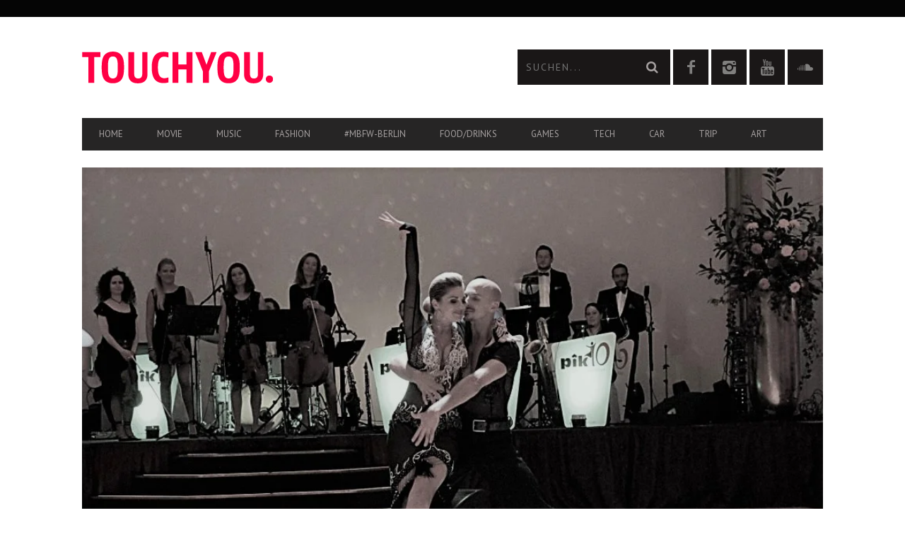

--- FILE ---
content_type: text/html; charset=UTF-8
request_url: https://touchyou.de/100-jahre-uni-jubilaeum-wie-lange-ist-studieren-in/
body_size: 24658
content:
<!DOCTYPE html>
<!--[if lt IE 7]> <html class="lt-ie9 lt-ie8 lt-ie7" lang="de"> <![endif]-->
<!--[if IE 7]>    <html class="lt-ie9 lt-ie8" lang="de"> <![endif]-->
<!--[if IE 8]>    <html class="lt-ie9" lang="de"> <![endif]-->
<!--[if gt IE 8]><!--> <html lang="de"> <!--<![endif]-->
<head>
<meta http-equiv="content-type" content="text/html; charset=UTF-8">
<meta charset="UTF-8">
<meta name="viewport" content="width=device-width, initial-scale=1">
<title>100 Jahre UNI-Jubiläum - Wie lange ist studieren in?</title>
<link rel="profile" href="https://gmpg.org/xfn/11">
<link rel="pingback" href="https://touchyou.de/xmlrpc.php">
<meta http-equiv="X-UA-Compatible" content="IE=edge,chrome=1">
<meta name="HandheldFriendly" content="True">
<meta name="apple-touch-fullscreen" content="yes" />
<meta name="MobileOptimized" content="320">
<link rel="pingback" href="https://touchyou.de/xmlrpc.php">
<link href="https://fonts.googleapis.com" rel="preconnect" crossorigin><link href="https://fonts.gstatic.com" rel="preconnect" crossorigin><meta name='robots' content='index, follow, max-image-preview:large, max-snippet:-1, max-video-preview:-1' />
<style>img:is([sizes="auto" i], [sizes^="auto," i]) { contain-intrinsic-size: 3000px 1500px }</style>
<!-- This site is optimized with the Yoast SEO plugin v26.3 - https://yoast.com/wordpress/plugins/seo/ -->
<link rel="canonical" href="https://touchyou.de/100-jahre-uni-jubilaeum-wie-lange-ist-studieren-in/" />
<meta property="og:locale" content="de_DE" />
<meta property="og:type" content="article" />
<meta property="og:title" content="100 Jahre UNI-Jubiläum - Wie lange ist studieren in?" />
<meta property="og:description" content="Wie lange muss man studieren, um in dieser Gesellschaft anzukommen? 100 Jahre sicher nicht! Nur &#8211; genauso alt wird die.." />
<meta property="og:url" content="https://touchyou.de/100-jahre-uni-jubilaeum-wie-lange-ist-studieren-in/" />
<meta property="og:site_name" content="TouchYou.de - der Medien-, Freizeitblog" />
<meta property="article:publisher" content="https://www.facebook.com/pg/touchyou.blog/posts/?ref=page_internal" />
<meta property="article:author" content="https://www.facebook.com/pg/touchyou.blog/posts/?ref=page_internal" />
<meta property="article:published_time" content="2018-11-05T17:59:24+00:00" />
<meta property="article:modified_time" content="2018-11-06T10:09:26+00:00" />
<meta property="og:image" content="https://touchyou.de/wp-content/uploads/2018/11/uni-100-22.jpg" />
<meta property="og:image:width" content="950" />
<meta property="og:image:height" content="643" />
<meta property="og:image:type" content="image/jpeg" />
<meta name="author" content="Jörn Ehrenheim" />
<meta name="twitter:label1" content="Verfasst von" />
<meta name="twitter:data1" content="Jörn Ehrenheim" />
<meta name="twitter:label2" content="Geschätzte Lesezeit" />
<meta name="twitter:data2" content="3 Minuten" />
<script type="application/ld+json" class="yoast-schema-graph">{"@context":"https://schema.org","@graph":[{"@type":"Article","@id":"https://touchyou.de/100-jahre-uni-jubilaeum-wie-lange-ist-studieren-in/#article","isPartOf":{"@id":"https://touchyou.de/100-jahre-uni-jubilaeum-wie-lange-ist-studieren-in/"},"author":{"name":"Jörn Ehrenheim","@id":"https://touchyou.de/#/schema/person/6a998a76cdc2ddc0c37ed0f39c73169b"},"headline":"100 Jahre UNI-Jubiläum &#8211; Wie lange ist studieren in?","datePublished":"2018-11-05T17:59:24+00:00","dateModified":"2018-11-06T10:09:26+00:00","mainEntityOfPage":{"@id":"https://touchyou.de/100-jahre-uni-jubilaeum-wie-lange-ist-studieren-in/"},"wordCount":656,"publisher":{"@id":"https://touchyou.de/#organization"},"image":{"@id":"https://touchyou.de/100-jahre-uni-jubilaeum-wie-lange-ist-studieren-in/#primaryimage"},"thumbnailUrl":"https://touchyou.de/wp-content/uploads/2018/11/uni-100-22.jpg","keywords":["100 Jahre Jubiläum","Bürgermeister Hamburgs","Jette Joop","promis","UNI Hamburg"],"articleSection":["Music"],"inLanguage":"de"},{"@type":"WebPage","@id":"https://touchyou.de/100-jahre-uni-jubilaeum-wie-lange-ist-studieren-in/","url":"https://touchyou.de/100-jahre-uni-jubilaeum-wie-lange-ist-studieren-in/","name":"100 Jahre UNI-Jubiläum - Wie lange ist studieren in?","isPartOf":{"@id":"https://touchyou.de/#website"},"primaryImageOfPage":{"@id":"https://touchyou.de/100-jahre-uni-jubilaeum-wie-lange-ist-studieren-in/#primaryimage"},"image":{"@id":"https://touchyou.de/100-jahre-uni-jubilaeum-wie-lange-ist-studieren-in/#primaryimage"},"thumbnailUrl":"https://touchyou.de/wp-content/uploads/2018/11/uni-100-22.jpg","datePublished":"2018-11-05T17:59:24+00:00","dateModified":"2018-11-06T10:09:26+00:00","breadcrumb":{"@id":"https://touchyou.de/100-jahre-uni-jubilaeum-wie-lange-ist-studieren-in/#breadcrumb"},"inLanguage":"de","potentialAction":[{"@type":"ReadAction","target":["https://touchyou.de/100-jahre-uni-jubilaeum-wie-lange-ist-studieren-in/"]}]},{"@type":"ImageObject","inLanguage":"de","@id":"https://touchyou.de/100-jahre-uni-jubilaeum-wie-lange-ist-studieren-in/#primaryimage","url":"https://touchyou.de/wp-content/uploads/2018/11/uni-100-22.jpg","contentUrl":"https://touchyou.de/wp-content/uploads/2018/11/uni-100-22.jpg","width":950,"height":643,"caption":"Christine Deck eröffnete den UNI-Ball!"},{"@type":"BreadcrumbList","@id":"https://touchyou.de/100-jahre-uni-jubilaeum-wie-lange-ist-studieren-in/#breadcrumb","itemListElement":[{"@type":"ListItem","position":1,"name":"Home","item":"https://touchyou.de/"},{"@type":"ListItem","position":2,"name":"100 Jahre UNI-Jubiläum &#8211; Wie lange ist studieren in?"}]},{"@type":"WebSite","@id":"https://touchyou.de/#website","url":"https://touchyou.de/","name":"TouchYou.de - der Medien-, Freizeitblog","description":"Musik | Fashion | Games | Technik | Reisen | Food | Medienblog aus Deutschland","publisher":{"@id":"https://touchyou.de/#organization"},"potentialAction":[{"@type":"SearchAction","target":{"@type":"EntryPoint","urlTemplate":"https://touchyou.de/?s={search_term_string}"},"query-input":{"@type":"PropertyValueSpecification","valueRequired":true,"valueName":"search_term_string"}}],"inLanguage":"de"},{"@type":"Organization","@id":"https://touchyou.de/#organization","name":"TouchYou.de","url":"https://touchyou.de/","logo":{"@type":"ImageObject","inLanguage":"de","@id":"https://touchyou.de/#/schema/logo/image/","url":"https://touchyou.de/wp-content/uploads/2014/08/logo_retina2.png","contentUrl":"https://touchyou.de/wp-content/uploads/2014/08/logo_retina2.png","width":541,"height":90,"caption":"TouchYou.de"},"image":{"@id":"https://touchyou.de/#/schema/logo/image/"},"sameAs":["https://www.facebook.com/pg/touchyou.blog/posts/?ref=page_internal","https://www.instagram.com/touchyou_and_me/"]},{"@type":"Person","@id":"https://touchyou.de/#/schema/person/6a998a76cdc2ddc0c37ed0f39c73169b","name":"Jörn Ehrenheim","image":{"@type":"ImageObject","inLanguage":"de","@id":"https://touchyou.de/#/schema/person/image/","url":"https://secure.gravatar.com/avatar/ea443e2bf66ef936346176568f299d6b2aa46b40f13c490bfee7ba861c9eda41?s=96&d=retro&r=r","contentUrl":"https://secure.gravatar.com/avatar/ea443e2bf66ef936346176568f299d6b2aa46b40f13c490bfee7ba861c9eda41?s=96&d=retro&r=r","caption":"Jörn Ehrenheim"},"description":"Fotojournalist und zertifizierter Online-Redakteur. Nichts langweilt mich so sehr, wie die Provinz, die im Dornröschenschlaf liegt und Veränderungen voller Angst beobachtet. Dazu der Promi-Klatsch und Tratsch, wie ich ihn liebe, Kino- oder Filmpremieren, Vernissagen, auf der sich die Kunstszene trifft, Konzerte, Musik, Fashion Week Berlin. Jetzt ist es an der Zeit, mit Elon Musk den Mars zu beREISEN. Den TESLA Model X hatte ich schon...","sameAs":["http://TouchYou.de","https://www.facebook.com/pg/touchyou.blog/posts/?ref=page_internal","https://www.instagram.com/touchyou_and_me/"],"url":"https://touchyou.de/author/joern-ehrenheim/"}]}</script>
<!-- / Yoast SEO plugin. -->
<link rel='dns-prefetch' href='//fonts.googleapis.com' />
<link rel="alternate" type="application/rss+xml" title="TouchYou.de - der Medien-, Freizeitblog &raquo; Feed" href="https://touchyou.de/feed/" />
<link rel="alternate" type="application/rss+xml" title="TouchYou.de - der Medien-, Freizeitblog &raquo; Kommentar-Feed" href="https://touchyou.de/comments/feed/" />
<script type="text/javascript">
/* <![CDATA[ */
window._wpemojiSettings = {"baseUrl":"https:\/\/s.w.org\/images\/core\/emoji\/16.0.1\/72x72\/","ext":".png","svgUrl":"https:\/\/s.w.org\/images\/core\/emoji\/16.0.1\/svg\/","svgExt":".svg","source":{"concatemoji":"https:\/\/touchyou.de\/wp-includes\/js\/wp-emoji-release.min.js?ver=6.8.3"}};
/*! This file is auto-generated */
!function(s,n){var o,i,e;function c(e){try{var t={supportTests:e,timestamp:(new Date).valueOf()};sessionStorage.setItem(o,JSON.stringify(t))}catch(e){}}function p(e,t,n){e.clearRect(0,0,e.canvas.width,e.canvas.height),e.fillText(t,0,0);var t=new Uint32Array(e.getImageData(0,0,e.canvas.width,e.canvas.height).data),a=(e.clearRect(0,0,e.canvas.width,e.canvas.height),e.fillText(n,0,0),new Uint32Array(e.getImageData(0,0,e.canvas.width,e.canvas.height).data));return t.every(function(e,t){return e===a[t]})}function u(e,t){e.clearRect(0,0,e.canvas.width,e.canvas.height),e.fillText(t,0,0);for(var n=e.getImageData(16,16,1,1),a=0;a<n.data.length;a++)if(0!==n.data[a])return!1;return!0}function f(e,t,n,a){switch(t){case"flag":return n(e,"\ud83c\udff3\ufe0f\u200d\u26a7\ufe0f","\ud83c\udff3\ufe0f\u200b\u26a7\ufe0f")?!1:!n(e,"\ud83c\udde8\ud83c\uddf6","\ud83c\udde8\u200b\ud83c\uddf6")&&!n(e,"\ud83c\udff4\udb40\udc67\udb40\udc62\udb40\udc65\udb40\udc6e\udb40\udc67\udb40\udc7f","\ud83c\udff4\u200b\udb40\udc67\u200b\udb40\udc62\u200b\udb40\udc65\u200b\udb40\udc6e\u200b\udb40\udc67\u200b\udb40\udc7f");case"emoji":return!a(e,"\ud83e\udedf")}return!1}function g(e,t,n,a){var r="undefined"!=typeof WorkerGlobalScope&&self instanceof WorkerGlobalScope?new OffscreenCanvas(300,150):s.createElement("canvas"),o=r.getContext("2d",{willReadFrequently:!0}),i=(o.textBaseline="top",o.font="600 32px Arial",{});return e.forEach(function(e){i[e]=t(o,e,n,a)}),i}function t(e){var t=s.createElement("script");t.src=e,t.defer=!0,s.head.appendChild(t)}"undefined"!=typeof Promise&&(o="wpEmojiSettingsSupports",i=["flag","emoji"],n.supports={everything:!0,everythingExceptFlag:!0},e=new Promise(function(e){s.addEventListener("DOMContentLoaded",e,{once:!0})}),new Promise(function(t){var n=function(){try{var e=JSON.parse(sessionStorage.getItem(o));if("object"==typeof e&&"number"==typeof e.timestamp&&(new Date).valueOf()<e.timestamp+604800&&"object"==typeof e.supportTests)return e.supportTests}catch(e){}return null}();if(!n){if("undefined"!=typeof Worker&&"undefined"!=typeof OffscreenCanvas&&"undefined"!=typeof URL&&URL.createObjectURL&&"undefined"!=typeof Blob)try{var e="postMessage("+g.toString()+"("+[JSON.stringify(i),f.toString(),p.toString(),u.toString()].join(",")+"));",a=new Blob([e],{type:"text/javascript"}),r=new Worker(URL.createObjectURL(a),{name:"wpTestEmojiSupports"});return void(r.onmessage=function(e){c(n=e.data),r.terminate(),t(n)})}catch(e){}c(n=g(i,f,p,u))}t(n)}).then(function(e){for(var t in e)n.supports[t]=e[t],n.supports.everything=n.supports.everything&&n.supports[t],"flag"!==t&&(n.supports.everythingExceptFlag=n.supports.everythingExceptFlag&&n.supports[t]);n.supports.everythingExceptFlag=n.supports.everythingExceptFlag&&!n.supports.flag,n.DOMReady=!1,n.readyCallback=function(){n.DOMReady=!0}}).then(function(){return e}).then(function(){var e;n.supports.everything||(n.readyCallback(),(e=n.source||{}).concatemoji?t(e.concatemoji):e.wpemoji&&e.twemoji&&(t(e.twemoji),t(e.wpemoji)))}))}((window,document),window._wpemojiSettings);
/* ]]> */
</script>
<link rel='stylesheet' id='customify-font-stylesheet-0-css' href='https://fonts.googleapis.com/css2?family=Arvo:ital,wght@0,400;0,700;1,400;1,700&#038;family=PT%20Sans:ital,wght@0,400;0,700;1,400;1,700&#038;display=swap' type='text/css' media='all' />
<link rel='stylesheet' id='google-webfonts-css' href='https://fonts.googleapis.com/css?family=Arvo%3A400%2C700%2C400italic%2C700italic%7CPT+Sans%3A400%2C700%2C400italic%2C700italic%7COpen+Sans%3A400%2C700&#038;ver=6.8.3' type='text/css' media='all' />
<!-- <link rel='stylesheet' id='wpgrade-main-style-css' href='https://touchyou.de/wp-content/themes/bucket_Update_23_10_15/theme-content/css/style.css?ver=201510231346' type='text/css' media='all' /> -->
<link rel="stylesheet" type="text/css" href="//touchyou.de/wp-content/cache/wpfc-minified/2m7bdhe6/hck0k.css" media="all"/>
<style id='wpgrade-main-style-inline-css' type='text/css'>
#text-3 .widget__title { display: none; }
.header--type2 .nav--top-right { display: none; }
.header--type3 .nav--top-right { display: none; }                    
</style>
<!-- <link rel='stylesheet' id='sbi_styles-css' href='https://touchyou.de/wp-content/plugins/instagram-feed/css/sbi-styles.min.css?ver=6.10.0' type='text/css' media='all' /> -->
<link rel="stylesheet" type="text/css" href="//touchyou.de/wp-content/cache/wpfc-minified/kbmqad1i/hck0k.css" media="all"/>
<style id='wp-emoji-styles-inline-css' type='text/css'>
img.wp-smiley, img.emoji {
display: inline !important;
border: none !important;
box-shadow: none !important;
height: 1em !important;
width: 1em !important;
margin: 0 0.07em !important;
vertical-align: -0.1em !important;
background: none !important;
padding: 0 !important;
}
</style>
<!-- <link rel='stylesheet' id='wp-block-library-css' href='https://touchyou.de/wp-includes/css/dist/block-library/style.min.css?ver=6.8.3' type='text/css' media='all' /> -->
<link rel="stylesheet" type="text/css" href="//touchyou.de/wp-content/cache/wpfc-minified/6yrus6a6/hck0k.css" media="all"/>
<style id='classic-theme-styles-inline-css' type='text/css'>
/*! This file is auto-generated */
.wp-block-button__link{color:#fff;background-color:#32373c;border-radius:9999px;box-shadow:none;text-decoration:none;padding:calc(.667em + 2px) calc(1.333em + 2px);font-size:1.125em}.wp-block-file__button{background:#32373c;color:#fff;text-decoration:none}
</style>
<style id='global-styles-inline-css' type='text/css'>
:root{--wp--preset--aspect-ratio--square: 1;--wp--preset--aspect-ratio--4-3: 4/3;--wp--preset--aspect-ratio--3-4: 3/4;--wp--preset--aspect-ratio--3-2: 3/2;--wp--preset--aspect-ratio--2-3: 2/3;--wp--preset--aspect-ratio--16-9: 16/9;--wp--preset--aspect-ratio--9-16: 9/16;--wp--preset--color--black: #000000;--wp--preset--color--cyan-bluish-gray: #abb8c3;--wp--preset--color--white: #ffffff;--wp--preset--color--pale-pink: #f78da7;--wp--preset--color--vivid-red: #cf2e2e;--wp--preset--color--luminous-vivid-orange: #ff6900;--wp--preset--color--luminous-vivid-amber: #fcb900;--wp--preset--color--light-green-cyan: #7bdcb5;--wp--preset--color--vivid-green-cyan: #00d084;--wp--preset--color--pale-cyan-blue: #8ed1fc;--wp--preset--color--vivid-cyan-blue: #0693e3;--wp--preset--color--vivid-purple: #9b51e0;--wp--preset--gradient--vivid-cyan-blue-to-vivid-purple: linear-gradient(135deg,rgba(6,147,227,1) 0%,rgb(155,81,224) 100%);--wp--preset--gradient--light-green-cyan-to-vivid-green-cyan: linear-gradient(135deg,rgb(122,220,180) 0%,rgb(0,208,130) 100%);--wp--preset--gradient--luminous-vivid-amber-to-luminous-vivid-orange: linear-gradient(135deg,rgba(252,185,0,1) 0%,rgba(255,105,0,1) 100%);--wp--preset--gradient--luminous-vivid-orange-to-vivid-red: linear-gradient(135deg,rgba(255,105,0,1) 0%,rgb(207,46,46) 100%);--wp--preset--gradient--very-light-gray-to-cyan-bluish-gray: linear-gradient(135deg,rgb(238,238,238) 0%,rgb(169,184,195) 100%);--wp--preset--gradient--cool-to-warm-spectrum: linear-gradient(135deg,rgb(74,234,220) 0%,rgb(151,120,209) 20%,rgb(207,42,186) 40%,rgb(238,44,130) 60%,rgb(251,105,98) 80%,rgb(254,248,76) 100%);--wp--preset--gradient--blush-light-purple: linear-gradient(135deg,rgb(255,206,236) 0%,rgb(152,150,240) 100%);--wp--preset--gradient--blush-bordeaux: linear-gradient(135deg,rgb(254,205,165) 0%,rgb(254,45,45) 50%,rgb(107,0,62) 100%);--wp--preset--gradient--luminous-dusk: linear-gradient(135deg,rgb(255,203,112) 0%,rgb(199,81,192) 50%,rgb(65,88,208) 100%);--wp--preset--gradient--pale-ocean: linear-gradient(135deg,rgb(255,245,203) 0%,rgb(182,227,212) 50%,rgb(51,167,181) 100%);--wp--preset--gradient--electric-grass: linear-gradient(135deg,rgb(202,248,128) 0%,rgb(113,206,126) 100%);--wp--preset--gradient--midnight: linear-gradient(135deg,rgb(2,3,129) 0%,rgb(40,116,252) 100%);--wp--preset--font-size--small: 13px;--wp--preset--font-size--medium: 20px;--wp--preset--font-size--large: 36px;--wp--preset--font-size--x-large: 42px;--wp--preset--spacing--20: 0.44rem;--wp--preset--spacing--30: 0.67rem;--wp--preset--spacing--40: 1rem;--wp--preset--spacing--50: 1.5rem;--wp--preset--spacing--60: 2.25rem;--wp--preset--spacing--70: 3.38rem;--wp--preset--spacing--80: 5.06rem;--wp--preset--shadow--natural: 6px 6px 9px rgba(0, 0, 0, 0.2);--wp--preset--shadow--deep: 12px 12px 50px rgba(0, 0, 0, 0.4);--wp--preset--shadow--sharp: 6px 6px 0px rgba(0, 0, 0, 0.2);--wp--preset--shadow--outlined: 6px 6px 0px -3px rgba(255, 255, 255, 1), 6px 6px rgba(0, 0, 0, 1);--wp--preset--shadow--crisp: 6px 6px 0px rgba(0, 0, 0, 1);}:where(.is-layout-flex){gap: 0.5em;}:where(.is-layout-grid){gap: 0.5em;}body .is-layout-flex{display: flex;}.is-layout-flex{flex-wrap: wrap;align-items: center;}.is-layout-flex > :is(*, div){margin: 0;}body .is-layout-grid{display: grid;}.is-layout-grid > :is(*, div){margin: 0;}:where(.wp-block-columns.is-layout-flex){gap: 2em;}:where(.wp-block-columns.is-layout-grid){gap: 2em;}:where(.wp-block-post-template.is-layout-flex){gap: 1.25em;}:where(.wp-block-post-template.is-layout-grid){gap: 1.25em;}.has-black-color{color: var(--wp--preset--color--black) !important;}.has-cyan-bluish-gray-color{color: var(--wp--preset--color--cyan-bluish-gray) !important;}.has-white-color{color: var(--wp--preset--color--white) !important;}.has-pale-pink-color{color: var(--wp--preset--color--pale-pink) !important;}.has-vivid-red-color{color: var(--wp--preset--color--vivid-red) !important;}.has-luminous-vivid-orange-color{color: var(--wp--preset--color--luminous-vivid-orange) !important;}.has-luminous-vivid-amber-color{color: var(--wp--preset--color--luminous-vivid-amber) !important;}.has-light-green-cyan-color{color: var(--wp--preset--color--light-green-cyan) !important;}.has-vivid-green-cyan-color{color: var(--wp--preset--color--vivid-green-cyan) !important;}.has-pale-cyan-blue-color{color: var(--wp--preset--color--pale-cyan-blue) !important;}.has-vivid-cyan-blue-color{color: var(--wp--preset--color--vivid-cyan-blue) !important;}.has-vivid-purple-color{color: var(--wp--preset--color--vivid-purple) !important;}.has-black-background-color{background-color: var(--wp--preset--color--black) !important;}.has-cyan-bluish-gray-background-color{background-color: var(--wp--preset--color--cyan-bluish-gray) !important;}.has-white-background-color{background-color: var(--wp--preset--color--white) !important;}.has-pale-pink-background-color{background-color: var(--wp--preset--color--pale-pink) !important;}.has-vivid-red-background-color{background-color: var(--wp--preset--color--vivid-red) !important;}.has-luminous-vivid-orange-background-color{background-color: var(--wp--preset--color--luminous-vivid-orange) !important;}.has-luminous-vivid-amber-background-color{background-color: var(--wp--preset--color--luminous-vivid-amber) !important;}.has-light-green-cyan-background-color{background-color: var(--wp--preset--color--light-green-cyan) !important;}.has-vivid-green-cyan-background-color{background-color: var(--wp--preset--color--vivid-green-cyan) !important;}.has-pale-cyan-blue-background-color{background-color: var(--wp--preset--color--pale-cyan-blue) !important;}.has-vivid-cyan-blue-background-color{background-color: var(--wp--preset--color--vivid-cyan-blue) !important;}.has-vivid-purple-background-color{background-color: var(--wp--preset--color--vivid-purple) !important;}.has-black-border-color{border-color: var(--wp--preset--color--black) !important;}.has-cyan-bluish-gray-border-color{border-color: var(--wp--preset--color--cyan-bluish-gray) !important;}.has-white-border-color{border-color: var(--wp--preset--color--white) !important;}.has-pale-pink-border-color{border-color: var(--wp--preset--color--pale-pink) !important;}.has-vivid-red-border-color{border-color: var(--wp--preset--color--vivid-red) !important;}.has-luminous-vivid-orange-border-color{border-color: var(--wp--preset--color--luminous-vivid-orange) !important;}.has-luminous-vivid-amber-border-color{border-color: var(--wp--preset--color--luminous-vivid-amber) !important;}.has-light-green-cyan-border-color{border-color: var(--wp--preset--color--light-green-cyan) !important;}.has-vivid-green-cyan-border-color{border-color: var(--wp--preset--color--vivid-green-cyan) !important;}.has-pale-cyan-blue-border-color{border-color: var(--wp--preset--color--pale-cyan-blue) !important;}.has-vivid-cyan-blue-border-color{border-color: var(--wp--preset--color--vivid-cyan-blue) !important;}.has-vivid-purple-border-color{border-color: var(--wp--preset--color--vivid-purple) !important;}.has-vivid-cyan-blue-to-vivid-purple-gradient-background{background: var(--wp--preset--gradient--vivid-cyan-blue-to-vivid-purple) !important;}.has-light-green-cyan-to-vivid-green-cyan-gradient-background{background: var(--wp--preset--gradient--light-green-cyan-to-vivid-green-cyan) !important;}.has-luminous-vivid-amber-to-luminous-vivid-orange-gradient-background{background: var(--wp--preset--gradient--luminous-vivid-amber-to-luminous-vivid-orange) !important;}.has-luminous-vivid-orange-to-vivid-red-gradient-background{background: var(--wp--preset--gradient--luminous-vivid-orange-to-vivid-red) !important;}.has-very-light-gray-to-cyan-bluish-gray-gradient-background{background: var(--wp--preset--gradient--very-light-gray-to-cyan-bluish-gray) !important;}.has-cool-to-warm-spectrum-gradient-background{background: var(--wp--preset--gradient--cool-to-warm-spectrum) !important;}.has-blush-light-purple-gradient-background{background: var(--wp--preset--gradient--blush-light-purple) !important;}.has-blush-bordeaux-gradient-background{background: var(--wp--preset--gradient--blush-bordeaux) !important;}.has-luminous-dusk-gradient-background{background: var(--wp--preset--gradient--luminous-dusk) !important;}.has-pale-ocean-gradient-background{background: var(--wp--preset--gradient--pale-ocean) !important;}.has-electric-grass-gradient-background{background: var(--wp--preset--gradient--electric-grass) !important;}.has-midnight-gradient-background{background: var(--wp--preset--gradient--midnight) !important;}.has-small-font-size{font-size: var(--wp--preset--font-size--small) !important;}.has-medium-font-size{font-size: var(--wp--preset--font-size--medium) !important;}.has-large-font-size{font-size: var(--wp--preset--font-size--large) !important;}.has-x-large-font-size{font-size: var(--wp--preset--font-size--x-large) !important;}
:where(.wp-block-post-template.is-layout-flex){gap: 1.25em;}:where(.wp-block-post-template.is-layout-grid){gap: 1.25em;}
:where(.wp-block-columns.is-layout-flex){gap: 2em;}:where(.wp-block-columns.is-layout-grid){gap: 2em;}
:root :where(.wp-block-pullquote){font-size: 1.5em;line-height: 1.6;}
</style>
<!-- <link rel='stylesheet' id='contact-form-7-css' href='https://touchyou.de/wp-content/plugins/contact-form-7/includes/css/styles.css?ver=6.1.3' type='text/css' media='all' /> -->
<!-- <link rel='stylesheet' id='pixlikes-plugin-styles-css' href='https://touchyou.de/wp-content/plugins/pixlikes/css/public.css?ver=1.0.0' type='text/css' media='all' /> -->
<link rel="stylesheet" type="text/css" href="//touchyou.de/wp-content/cache/wpfc-minified/f3ijkzbo/hck0k.css" media="all"/>
<style id='pixlikes-plugin-styles-inline-css' type='text/css'>
.animate i:after {-webkit-transition: all 1000ms;-moz-transition: all 1000ms;-o-transition: all 1000ms;transition: all 1000ms; }
</style>
<!-- <link rel='stylesheet' id='tablepress-default-css' href='https://touchyou.de/wp-content/plugins/tablepress/css/build/default.css?ver=3.2.5' type='text/css' media='all' /> -->
<link rel="stylesheet" type="text/css" href="//touchyou.de/wp-content/cache/wpfc-minified/2c3lbal9/hck0k.css" media="all"/>
<script src='//touchyou.de/wp-content/cache/wpfc-minified/7ag5dytp/hck0k.js' type="text/javascript"></script>
<!-- <script type="text/javascript" src="https://touchyou.de/wp-includes/js/jquery/jquery.min.js?ver=3.7.1" id="jquery-core-js"></script> -->
<!-- <script type="text/javascript" src="https://touchyou.de/wp-includes/js/jquery/jquery-migrate.min.js?ver=3.4.1" id="jquery-migrate-js"></script> -->
<link rel="https://api.w.org/" href="https://touchyou.de/wp-json/" /><link rel="alternate" title="JSON" type="application/json" href="https://touchyou.de/wp-json/wp/v2/posts/14485" /><link rel="EditURI" type="application/rsd+xml" title="RSD" href="https://touchyou.de/xmlrpc.php?rsd" />
<meta name="generator" content="WordPress 6.8.3" />
<link rel='shortlink' href='https://touchyou.de/?p=14485' />
<link rel="alternate" title="oEmbed (JSON)" type="application/json+oembed" href="https://touchyou.de/wp-json/oembed/1.0/embed?url=https%3A%2F%2Ftouchyou.de%2F100-jahre-uni-jubilaeum-wie-lange-ist-studieren-in%2F" />
<link rel="alternate" title="oEmbed (XML)" type="text/xml+oembed" href="https://touchyou.de/wp-json/oembed/1.0/embed?url=https%3A%2F%2Ftouchyou.de%2F100-jahre-uni-jubilaeum-wie-lange-ist-studieren-in%2F&#038;format=xml" />
<link rel='icon' href="https://touchyou.de/wp-content/uploads/2014/08/ty_favicon.png" >
<meta name="description" content="Wie lange muss man studieren, um in dieser Gesellschaft anzukommen? 100 Jahre sicher nicht! Nur &#8211; genauso alt wird die.."/>
<link rel="canonical" href="https://touchyou.de/100-jahre-uni-jubilaeum-wie-lange-ist-studieren-in/" />
<!-- facebook open graph stuff -->
<meta property="fb:admins" content="https://www.facebook.com/insights/"/>
<meta property="og:site_name" content="TouchYou.de - der Medien-, Freizeitblog"/>
<meta property="og:url" content="https://touchyou.de/100-jahre-uni-jubilaeum-wie-lange-ist-studieren-in/"/>
<meta property="og:title" content="100 Jahre UNI-Jubiläum - Wie lange ist studieren in?" />
<meta property="og:type" content="article"/>
<meta property="og:description" content="Wie lange muss man studieren, um in dieser Gesellschaft anzukommen? 100 Jahre sicher nicht! Nur &#8211; genauso alt wird die.." />
<meta property="article:published_time" content="2018-11-5">
<meta property="article:section" content="Music">
<meta property="article:tag" content="100 Jahre Jubiläum">
<meta property="article:tag" content="Bürgermeister Hamburgs">
<meta property="article:tag" content="Jette Joop">
<meta property="article:tag" content="promis">
<meta property="article:tag" content="UNI Hamburg">
<meta property="og:image" content="https://touchyou.de/wp-content/uploads/2018/11/uni-100-22.jpg"/>
<!-- end facebook open graph --><!-- google +1 tags -->
<meta itemprop="name" content="100 Jahre UNI-Jubiläum &#8211; Wie lange ist studieren in?">
<meta itemprop="description" content="Wie lange muss man studieren, um in dieser Gesellschaft anzukommen? 100 Jahre sicher nicht! Nur &#8211; genauso alt wird die..">
<meta itemprop="image" content="https://touchyou.de/wp-content/uploads/2018/11/uni-100-22.jpg">
<!-- end google +1 tags --><!-- twitter card tags -->
<meta name="twitter:card" content="summary">
<meta name="twitter:url" content="https://touchyou.de/100-jahre-uni-jubilaeum-wie-lange-ist-studieren-in/" >
<meta name="twitter:domain" content="touchyou.de">
<meta name="twitter:title" content="100 Jahre UNI-Jubiläum &#8211; Wie lange ist studieren in?">
<meta name="twitter:description" content="Wie lange muss man studieren, um in dieser Gesellschaft anzukommen? 100 Jahre sicher nicht! Nur &#8211; genauso alt wird die..">
<meta name="twitter:image:src" content="https://touchyou.de/wp-content/uploads/2018/11/uni-100-22.jpg">
<!-- end twitter card tags -->
<style type="text/css" id="custom-background-css">
body.custom-background { background-color: #ffffff; }
</style>
<style id="customify_output_style">
a, blockquote, .small-link, .tabs__nav a.current,
.popular-posts__time a.current, .tabs__nav a:hover,
.popular-posts__time a:hover, .widget--footer__title em,
.widget_rss .widget--footer__title .hN,
.widget_rss .widget--footer__title .article__author-name,
.widget_rss .widget--footer__title .comment__author-name,
.widget_rss .widget--footer__title .widget_calendar caption,
.widget_calendar .widget_rss .widget--footer__title caption,
.widget_rss .widget--footer__title .score__average-wrapper,
.widget_rss .widget--footer__title .score__label,
.article--billboard-small .small-link em,
.article--billboard-small .post-nav-link__label em,
.article--billboard-small .author__social-link em,
.small-link, .post-nav-link__label, .author__social-link,
.article--thumb__title a:hover,
.widget_wpgrade_twitter_widget .widget--footer__title h3:before,
a:hover > .pixcode--icon,
.score__pros__title, .score__cons__title,
.comments-area-title .hN em,
.comment__author-name, .woocommerce .amount,
.panel__title em, .woocommerce .star-rating span:before,
.woocommerce-page .star-rating span:before { color: #ef5656; }
.heading--main .hN, .widget--sidebar__title,
.pagination .pagination-item--current span,.pagination .current, .single .pagination span,
.pagination li a:hover, .pagination li span:hover,
.rsNavSelected, .badge, .progressbar__progress,
.btn:hover, .comments_add-comment:hover,
.form-submit #comment-submit:hover,
.widget_tag_cloud a:hover, .btn--primary,
.comments_add-comment, .form-submit #comment-submit,
a:hover > .pixcode--icon.circle, a:hover > .pixcode--icon.square,
.article--list__link:hover .badge, .score__average-wrapper,
.site__stats .stat__value:after, .site__stats .stat__title:after,
.btn--add-to-cart, .social-icon-link:hover .square, .social-icon-link:focus .square,
.social-icon-link:active .square,
.site__stats .stat__value:after, .site__stats .stat__title:after { background-color: #ef5656; }
.woocommerce ul.products li.product a:hover img { border-bottom-color: #ef5656; }
ol { border-left-color: #ef5656; }
@media only screen and (min-width: 900px) { 
.nav--main li:hover, .nav--main li.current-menu-item { border-bottom-color: #ef5656; }
}
@media  only screen and (min-width: 900px) { 
.back-to-top a:hover:after, .back-to-top a:hover:before { border-color: #ef5656; }
}
@media only screen and (min-width: 900px)  { 
.article--billboard > a:hover .article__title:before,
.article--billboard > a:hover .article--list__title:before,
.article--billboard > a:hover .latest-comments__title:before,
.article--grid__header:hover .article--grid__title h3,
.article--grid__header:hover .article--grid__title:after { background-color: #ef5656; }
}
</style>
<style id="customify_fonts_output">
.badge, h1, h2, h3, h4, h5, h6, hgroup, .hN, .article__author-name, .comment__author-name, .score__average-wrapper, .score__label, .widget_calendar caption, blockquote, .tabs__nav, .popular-posts__time, .heading .hN, .widget--sidebar__title .hN, .widget--footer__title .hN, .heading .article__author-name, .widget--sidebar__title .article__author-name, .widget--footer__title .article__author-name, .heading .comment__author-name, .widget--sidebar__title .comment__author-name, .widget--footer__title .comment__author-name, .heading .score__average-wrapper, .widget--sidebar__title .score__average-wrapper, .widget--footer__title .score__average-wrapper, .heading .score__label, .widget--sidebar__title .score__label, .widget--footer__title .score__label, .heading .widget_calendar caption, .widget_calendar .heading caption, .widget--sidebar__title .widget_calendar caption, .widget_calendar .widget--sidebar__title caption, .widget--footer__title .widget_calendar caption, .widget_calendar .widget--footer__title caption, .score-box--after-text, .latest-comments__author, .review__title, .share-total__value, .pagination li a, .pagination li span, .heading span.archive__side-title {
font-family: Arvo;
font-weight: 400;
}
nav {
font-family: "PT Sans";
font-weight: 400;
}
html, .wp-caption-text, .small-link, .post-nav-link__label, .author__social-link, .comment__links, .score__desc {
font-family: "PT Sans";
font-weight: 400;
}
</style>
<script type="text/javascript">
;(function($){
})(jQuery);
</script>
</head>
<body data-rsssl=1 class="wp-singular post-template-default single single-post postid-14485 single-format-standard custom-background wp-theme-bucket_Update_23_10_15  sticky-nav" itemscope itemtype="http://schema.org/Article" >
<div class="pace">
<div class="pace-activity"></div>
</div>
<div id="page">
<nav class="navigation  navigation--mobile  overthrow">
<h2 class="accessibility">Primäre Mobile Navigation</h2>
<div class="search-form  push-half--top  push--bottom  soft--bottom">
<form class="form-search" method="get" action="https://touchyou.de/" role="search">
<input class="search-query" type="text" name="s" id="s" placeholder="Suchen..." autocomplete="off" value="" /><!--
--><button class="btn search-submit" id="searchsubmit"><i class="icon-search"></i></button>
</form>            </div>
<ul id="menu-header-menu" class="nav  nav--main"><li id="menu-item-290" class="menu-item menu-item-type-post_type menu-item-object-page menu-item-home menu-item-290"><a href="https://touchyou.de/">Home</a></li>
<li id="menu-item-446" class="menu-item menu-item-type-taxonomy menu-item-object-category menu-item-446"><a href="https://touchyou.de/category/film/">Movie</a></li>
<li id="menu-item-449" class="menu-item menu-item-type-taxonomy menu-item-object-category current-post-ancestor current-menu-parent current-post-parent menu-item-has-children menu-item-449"><a href="https://touchyou.de/category/music/">Music</a>
<ul class="sub-menu">
<li id="menu-item-14540" class="menu-item menu-item-type-post_type menu-item-object-post menu-item-14540"><a href="https://touchyou.de/festival-deichbrand-2022-revival/" title="Wie Casper 2018 abrockte">Casper &#8222;riss&#8220; den Deichbrand ab</a></li>
<li id="menu-item-14538" class="menu-item menu-item-type-taxonomy menu-item-object-category menu-item-14538"><a href="https://touchyou.de/category/art/musicals/" title="Die besten Musicals der Stadt">Die besten Musicals in Hamburg</a></li>
<li id="menu-item-14541" class="menu-item menu-item-type-post_type menu-item-object-post menu-item-14541"><a href="https://touchyou.de/night-of-the-proms-2016/" title="So war Night of the Proms vor 2 Jahren">Night of the Proms 2016 – Musik für die Seele</a></li>
<li id="menu-item-14542" class="menu-item menu-item-type-post_type menu-item-object-post menu-item-14542"><a href="https://touchyou.de/danke-deichbrand-impressionen-musik-bilder/" title="Danke, Deichbrand 2018! Bilder, Eindrücke, Storys!">Deichbrand 2018 – Impressionen</a></li>
</ul>
</li>
<li id="menu-item-445" class="menu-item menu-item-type-taxonomy menu-item-object-category menu-item-has-children menu-item-445"><a href="https://touchyou.de/category/fashion/">Fashion</a>
<ul class="sub-menu">
<li id="menu-item-14545" class="menu-item menu-item-type-post_type menu-item-object-post menu-item-14545"><a href="https://touchyou.de/moderummel-um-ella-deck-private-fashion-show-in-eppendorf/">Moderummel um Ella Deck – private Fashion-Show in Eppendorf</a></li>
<li id="menu-item-14547" class="menu-item menu-item-type-post_type menu-item-object-post menu-item-14547"><a href="https://touchyou.de/mucho-gusto-lena-hoschek-mit-tutti-frutti-fashion-cocktail/">&#8222;Mucho gusto!&#8220; &#8211; Lena Hoschek mit TUTTI FRUTTI-Fashion-Cocktail</a></li>
<li id="menu-item-14546" class="menu-item menu-item-type-post_type menu-item-object-post menu-item-14546"><a href="https://touchyou.de/a-hinterfragt-mode-abwechslungsreiche-haw-show/">A+ hinterfragt Mode mit cooler HAW Fashion-Show</a></li>
</ul>
</li>
<li id="menu-item-5575" class="menu-item menu-item-type-taxonomy menu-item-object-category menu-item-5575"><a href="https://touchyou.de/category/fashion-week-berlin/">#mbfw-Berlin</a></li>
<li id="menu-item-447" class="menu-item menu-item-type-taxonomy menu-item-object-category menu-item-447"><a href="https://touchyou.de/category/food/">Food/Drinks</a></li>
<li id="menu-item-448" class="menu-item menu-item-type-taxonomy menu-item-object-category menu-item-448"><a href="https://touchyou.de/category/games/">Games</a></li>
<li id="menu-item-450" class="menu-item menu-item-type-taxonomy menu-item-object-category menu-item-450"><a href="https://touchyou.de/category/tech/">Tech</a></li>
<li id="menu-item-5323" class="menu-item menu-item-type-taxonomy menu-item-object-category menu-item-5323"><a href="https://touchyou.de/category/car/">Car</a></li>
<li id="menu-item-451" class="menu-item menu-item-type-taxonomy menu-item-object-category menu-item-451"><a href="https://touchyou.de/category/trip/">Trip</a></li>
<li id="menu-item-683" class="menu-item menu-item-type-taxonomy menu-item-object-category menu-item-683"><a href="https://touchyou.de/category/art/">Art</a></li>
</ul>        </nav>
<div class="wrapper">
<header class="header header--type1">
<nav class="navigation  navigation--top">
<div class="container">
<h2 class="accessibility">Sekundäre Navigation</h2>
<div class="grid">
<div class="grid__item one-half">
</div><!--
--><div class="grid__item one-half">
</div>
</div>
</div>
</nav>
<div class="container">
<div class="site-header flexbox">
<div class="site-header__branding flexbox__item one-half">
<a class="site-logo  site-logo--image    site-logo--image-2x" href="https://touchyou.de" title="TouchYou.de - der Medien-, Freizeitblog">
<img src="https://touchyou.de/wp-content/uploads/2014/08/logo3.png" data-logo2x="https://touchyou.de/wp-content/uploads/2014/08/logo_retina1.png" rel="logo" alt="TouchYou.de - der Medien-, Freizeitblog"/>
</a>
</div><!--
--><div class="header-bar-container flexbox__item one-half split">
<ul class="header-bar nav flush--bottom">
<li class="search-item"><form class="form-search" method="get" action="https://touchyou.de/" role="search">
<input class="search-query" type="text" name="s" id="s" placeholder="Suchen..." autocomplete="off" value="" /><!--
--><button class="btn search-submit" id="searchsubmit"><i class="icon-search"></i></button>
</form></li>
<li>
<a class="social-icon-link" href="https://www.facebook.com/touchyou.blog" target="_blank">
<i class="pixcode  pixcode--icon  icon-e-facebook square"></i>
</a>
</li>
<li>
<a class="social-icon-link" href="https://www.instagram.com/touchyou_and_me/" target="_blank">
<i class="pixcode  pixcode--icon  icon-e-instagram square"></i>
</a>
</li>
<li>
<a class="social-icon-link" href="https://www.youtube.com/watch?v=uekZpkYf7-E" target="_blank">
<i class="pixcode  pixcode--icon  icon-e-youtube square"></i>
</a>
</li>
<li>
<a class="social-icon-link" href="https://soundcloud.com/" target="_blank">
<i class="pixcode  pixcode--icon  icon-e-soundcloud square"></i>
</a>
</li>
</ul>
</div>
</div>
<div class="site-navigation__trigger js-nav-trigger"><span class="nav-icon"></span></div>                
<hr class="nav-top-separator separator separator--subsection flush--bottom" />
<nav class="navigation  navigation--main  js-navigation--main">
<h2 class="accessibility">Haupt-Navigation</h2>
<div class="nav--main__wrapper  js-sticky">
<ul id="menu-header-menu-1" class="nav  nav--main  js-nav--main">
<li id="nav--top__item-290" class="nav__item depth-0 menu-item menu-item-type-post_type menu-item-object-page menu-item-home hidden"><a href="https://touchyou.de/" class="menu-link main-menu-link">Home</a></li>
<li id="nav--top__item-446" class="nav__item depth-0 menu-item menu-item-type-taxonomy menu-item-object-category hidden">
<a href="https://touchyou.de/category/film/" class="menu-link main-menu-link">Movie</a><div class="sub-menu--mega"><div class="sub-menu__grid  grid  grid--thin">
<div class="sub-menu__grid__item  grid__item  one-fifth"><article class="article article--billboard-small"><a href="https://touchyou.de/film-heidi-klum-ist-jetzt-hai-di-neuer-animationsabenteuer-von-disney/"><div class="article__thumb" style="">
<img data-src="https://touchyou.de/wp-content/uploads/2026/01/066f577c-4013-e4ed-99fe-a4dbdeb1a1e8-203x157.jpg" alt="Heidi Klum ist jetzt Hai-Di: Neuer Animationsfilm von Disney" width="203" height="157" class=" lazy ">
</div>
<div class="article__content">
<h2 class="article__title article--billboard-small__title"><span class="hN">Heidi Klum ist jetzt Hai-Di: Neuer Animationsfilm von Disney</span></h2>
<div class="article__description">Heidi Klum ist Hai-Di, die wir kennenlernen können, den überaus netten und ..</div>
<span class="small-link">Mehr<em>+</em></span>
</div>
</a></article></div>
<div class="sub-menu__grid__item  grid__item  one-fifth"><article class="article article--billboard-small"><a href="https://touchyou.de/kino-zoomania-2-witzige-und-echt-gute-fortsetzung-ist-beste-disney-animation/"><div class="article__thumb" style="">
<img data-src="https://touchyou.de/wp-content/uploads/2025/11/thumbnail_image001-1-203x157.jpg" alt="ZOOMANIA 2 spielt eine Menge an Kohle ein und ist Beste Disney-Animation" width="203" height="157" class=" lazy ">
</div>
<div class="article__content">
<h2 class="article__title article--billboard-small__title"><span class="hN">ZOOMANIA 2 spielt eine Menge an Kohle ein und ist Beste Disney-Animation</span></h2>
<div class="article__description">ZOOMANIA 2 in 3D: Wirklich gelungener Action Spaß, der Anfangs bei knapp un..</div>
<span class="small-link">Mehr<em>+</em></span>
</div>
</a></article></div>
<div class="sub-menu__grid__item  grid__item  one-fifth"><article class="article article--billboard-small"><a href="https://touchyou.de/heimkino-verschickungskinder-story-statt-frei-freistatt-louis-hofmann-mit-zeitzeugen/"><div class="article__thumb" style="">
<img data-src="https://touchyou.de/wp-content/uploads/2022/01/freistatt-mit-louis-hofmann-und-zeitzeugen-2-203x157.jpg" alt="102 Jahre: Statt frei – FREISTATT! Bewegendes Film-Interview mit Zeitzeugen" width="203" height="157" class=" lazy ">
</div>
<div class="article__content">
<h2 class="article__title article--billboard-small__title"><span class="hN">102 Jahre: Statt frei – FREISTATT! Bewegendes Film-Interview mit Zeitzeugen</span></h2>
<div class="article__description">Statt frei – FREISTATT – Bewegender Film über Jugend, Arbeitsla..</div>
<span class="small-link">Mehr<em>+</em></span>
</div>
</a></article></div>
<div class="sub-menu__grid__item  grid__item  one-fifth"><article class="article article--billboard-small"><a href="https://touchyou.de/musik-film-berlin-calling-2026-paul-kalkbrenner-als-dj-ickarus-in-hamburg/"><div class="article__thumb" style="">
<img data-src="https://touchyou.de/wp-content/uploads/2025/07/screenshot_20250705-2355442-203x157.png" alt="BERLIN CALLING: Paul Kalkbrenner kommt (als DJ ICKARUS) nach Hamburg" width="203" height="157" class=" lazy ">
</div>
<div class="article__content">
<h2 class="article__title article--billboard-small__title"><span class="hN">BERLIN CALLING: Paul Kalkbrenner kommt (als DJ ICKARUS) nach Hamburg</span></h2>
<div class="article__description">BERLIN CALLING mit Paul Kalkbrenner als DJ ICKARUS 2026! Der Ost-Deutsche P..</div>
<span class="small-link">Mehr<em>+</em></span>
</div>
</a></article></div>
<div class="sub-menu__grid__item  grid__item  one-fifth"><article class="article article--billboard-small"><a href="https://touchyou.de/film-detroit-real-verstoerend-und-brutaler-polizei-thriller/"><div class="article__thumb" style="">
<img data-src="https://touchyou.de/wp-content/uploads/2017/11/detroit_approved-photos_still-4_eng_flattened_700-203x157.jpg" alt="Blu-ray-Tipp: DETROIT = real, verstörend, brutal und wirklich krass verfilmt" width="203" height="157" class=" lazy ">
</div>
<div class="article__content">
<h2 class="article__title article--billboard-small__title"><span class="hN">Blu-ray-Tipp: DETROIT = real, verstörend, brutal und wirklich krass verfilmt</span></h2>
<div class="article__description">Blu-ray-Tipp: DETROIT = real, verstörend, brutal und krass! Ein großer film..</div>
<span class="small-link">Mehr<em>+</em></span>
</div>
</a></article></div>
</div></div>
</li>
<li id="nav--top__item-449" class="nav__item depth-0 menu-item menu-item-type-taxonomy menu-item-object-category current-post-ancestor current-menu-parent current-post-parent menu-item-has-children menu-item--parent hidden">
<a href="https://touchyou.de/category/music/" class="menu-link main-menu-link">Music</a><div class="sub-menu--mega"><div class="sub-menu__grid  grid  grid--thin">
<div class="sub-menu__grid__item  grid__item  one-fifth"><ul class="nav nav--stacked nav--sub-menu sub-menu">
<li id="nav--top__item-14540" class="nav__item depth-1 menu-item menu-item-type-post_type menu-item-object-post hidden"><a title="Wie Casper 2018 abrockte" href="https://touchyou.de/festival-deichbrand-2022-revival/" class="menu-link sub-menu-link">Casper „riss“ den Deichbrand ab</a></li>
<li id="nav--top__item-14538" class="nav__item depth-1 menu-item menu-item-type-taxonomy menu-item-object-category hidden"><a title="Die besten Musicals der Stadt" href="https://touchyou.de/category/art/musicals/" class="menu-link sub-menu-link">Die besten Musicals in Hamburg</a></li>
<li id="nav--top__item-14541" class="nav__item depth-1 menu-item menu-item-type-post_type menu-item-object-post hidden"><a title="So war Night of the Proms vor 2 Jahren" href="https://touchyou.de/night-of-the-proms-2016/" class="menu-link sub-menu-link">Night of the Proms 2016 – Musik für die Seele</a></li>
<li id="nav--top__item-14542" class="nav__item depth-1 menu-item menu-item-type-post_type menu-item-object-post hidden"><a title="Danke, Deichbrand 2018! Bilder, Eindrücke, Storys!" href="https://touchyou.de/danke-deichbrand-impressionen-musik-bilder/" class="menu-link sub-menu-link">Deichbrand 2018 – Impressionen</a></li>
</ul></div>
<div class="sub-menu__grid__item  grid__item  one-fifth"><article class="article article--billboard-small"><a href="https://touchyou.de/musik-billie-eilish-und-3d-konzert-film-hit-me-hard-and-soft-the-tour-kommt-maerz-2026/"><div class="article__thumb" style="">
<img data-src="https://touchyou.de/wp-content/uploads/2024/08/screenshot_20240818-1218512-203x157.png" alt="Billie Eilish: 3D Konzert-Film kommt im März 2026 ins Kino" width="203" height="157" class=" lazy ">
</div>
<div class="article__content">
<h2 class="article__title article--billboard-small__title"><span class="hN">Billie Eilish: 3D Konzert-Film kommt im März 2026 ins Kino</span></h2>
<div class="article__description">Billie Eilish hat bei ihrem letzten Konzert dieses Jahres in San Franciso, ..</div>
<span class="small-link">Mehr<em>+</em></span>
</div>
</a></article></div>
<div class="sub-menu__grid__item  grid__item  one-fifth"><article class="article article--billboard-small"><a href="https://touchyou.de/musical-julia-nur-noch-bis-februar-da-dann-verlaesst-es-das-operettenhaus-hamburg/"><div class="article__thumb" style="">
<img data-src="https://touchyou.de/wp-content/uploads/2024/10/pxl_20241029_174819723.mp3-203x157.jpg" alt="&amp; JULIA: Musical-Stars nur noch bis Februar im Operettenhaus" width="203" height="157" class=" lazy ">
</div>
<div class="article__content">
<h2 class="article__title article--billboard-small__title"><span class="hN">&amp; JULIA: Musical-Stars nur noch bis Februar im Operettenhaus</span></h2>
<div class="article__description">Im erfolgreichen Musical &amp; JULIA – Das Pop-Musical, welches nur n..</div>
<span class="small-link">Mehr<em>+</em></span>
</div>
</a></article></div>
<div class="sub-menu__grid__item  grid__item  one-fifth"><article class="article article--billboard-small"><a href="https://touchyou.de/musik-film-berlin-calling-2026-paul-kalkbrenner-als-dj-ickarus-in-hamburg/"><div class="article__thumb" style="">
<img data-src="https://touchyou.de/wp-content/uploads/2025/07/screenshot_20250705-2355442-203x157.png" alt="BERLIN CALLING: Paul Kalkbrenner kommt (als DJ ICKARUS) nach Hamburg" width="203" height="157" class=" lazy ">
</div>
<div class="article__content">
<h2 class="article__title article--billboard-small__title"><span class="hN">BERLIN CALLING: Paul Kalkbrenner kommt (als DJ ICKARUS) nach Hamburg</span></h2>
<div class="article__description">BERLIN CALLING mit Paul Kalkbrenner als DJ ICKARUS 2026! Der Ost-Deutsche P..</div>
<span class="small-link">Mehr<em>+</em></span>
</div>
</a></article></div>
<div class="sub-menu__grid__item  grid__item  one-fifth"><article class="article article--billboard-small"><a href="https://touchyou.de/super-bowl-2026-findet-halftime-show-mit-bad-bunny-rapper-statt/"><div class="article__thumb" style="">
<img data-src="https://touchyou.de/wp-content/uploads/2025/09/screenshot_20250930-1822462-203x157.jpg" alt="Bad Bunny: Wird Halftime Show zum Super Bowl 2026 wirklich so stattfinden?" width="203" height="157" class=" lazy ">
</div>
<div class="article__content">
<h2 class="article__title article--billboard-small__title"><span class="hN">Bad Bunny: Wird Halftime Show zum Super Bowl 2026 wirklich so stattfinden?</span></h2>
<div class="article__description">Super Bowl Halftime Show 2026: Bad Bunny soll in Santa Clara auftreten! Auf..</div>
<span class="small-link">Mehr<em>+</em></span>
</div>
</a></article></div>
</div></div>
</li>
<li id="nav--top__item-445" class="nav__item depth-0 menu-item menu-item-type-taxonomy menu-item-object-category menu-item-has-children menu-item--parent hidden">
<a href="https://touchyou.de/category/fashion/" class="menu-link main-menu-link">Fashion</a><div class="sub-menu--mega"><div class="sub-menu__grid  grid  grid--thin">
<div class="sub-menu__grid__item  grid__item  one-fifth"><ul class="nav nav--stacked nav--sub-menu sub-menu">
<li id="nav--top__item-14545" class="nav__item depth-1 menu-item menu-item-type-post_type menu-item-object-post hidden"><a href="https://touchyou.de/moderummel-um-ella-deck-private-fashion-show-in-eppendorf/" class="menu-link sub-menu-link">Moderummel um Ella Deck – private Fashion-Show in Eppendorf</a></li>
<li id="nav--top__item-14547" class="nav__item depth-1 menu-item menu-item-type-post_type menu-item-object-post hidden"><a href="https://touchyou.de/mucho-gusto-lena-hoschek-mit-tutti-frutti-fashion-cocktail/" class="menu-link sub-menu-link">„Mucho gusto!“ – Lena Hoschek mit TUTTI FRUTTI-Fashion-Cocktail</a></li>
<li id="nav--top__item-14546" class="nav__item depth-1 menu-item menu-item-type-post_type menu-item-object-post hidden"><a href="https://touchyou.de/a-hinterfragt-mode-abwechslungsreiche-haw-show/" class="menu-link sub-menu-link">A+ hinterfragt Mode mit cooler HAW Fashion-Show</a></li>
</ul></div>
<div class="sub-menu__grid__item  grid__item  one-fifth"><article class="article article--billboard-small"><a href="https://touchyou.de/mode-kilian-kerner-neue-kollektion-gangstaaa-zur-fashion-week-berlin-2026/"><div class="article__thumb" style="">
<img data-src="https://touchyou.de/wp-content/uploads/2026/01/bildschirmfoto-2026-01-07-um-15_42_10-203x157.png" alt="FWBerlin: Kilian Kerner geht mit Kollektion GANGSTAAA neue Mode-Wege" width="203" height="157" class=" lazy ">
</div>
<div class="article__content">
<h2 class="article__title article--billboard-small__title"><span class="hN">FWBerlin: Kilian Kerner geht mit Kollektion GANGSTAAA neue Mode-Wege</span></h2>
<div class="article__description">Zur Fashion Week Berlin präsentiert Kilian Kerner mit „GANGSTAAA“ eine Koll..</div>
<span class="small-link">Mehr<em>+</em></span>
</div>
</a></article></div>
<div class="sub-menu__grid__item  grid__item  one-fifth"><article class="article article--billboard-small"><a href="https://touchyou.de/fashion-kraft-der-verwandlung-mode-designer-thierry-mugler-todestag/"><div class="article__thumb" style="">
<img data-src="https://touchyou.de/wp-content/uploads/2022/01/thierry-mugler-show-203x157.jpg" alt="Kraft der Verwandlung: Todestag von Mode-Designer Thierry Mugler" width="203" height="157" class=" lazy ">
</div>
<div class="article__content">
<h2 class="article__title article--billboard-small__title"><span class="hN">Kraft der Verwandlung: Todestag von Mode-Designer Thierry Mugler</span></h2>
<div class="article__description">Kraft der Verwandlung: Mode-Designer Thierry Mugler schon im Januar 2022 ge..</div>
<span class="small-link">Mehr<em>+</em></span>
</div>
</a></article></div>
<div class="sub-menu__grid__item  grid__item  one-fifth"><article class="article article--billboard-small"><a href="https://touchyou.de/fashion-synkas-3in1-parka-von-halti-haelt-alles-was-der-modisch-verspricht/"><div class="article__thumb" style="">
<img data-src="https://touchyou.de/wp-content/uploads/2025/01/pxl_20250125_143643444.mp2_-203x157.jpg" alt="Synkas 3in1 Parka: Halti hält mit seinem Produkt, was es verspricht" width="203" height="157" class=" lazy ">
</div>
<div class="article__content">
<h2 class="article__title article--billboard-small__title"><span class="hN">Synkas 3in1 Parka: Halti hält mit seinem Produkt, was es verspricht</span></h2>
<div class="article__description">Synkas 3in1 Parka von Halti im Test schafft es in den Jahresrückblick 2025:..</div>
<span class="small-link">Mehr<em>+</em></span>
</div>
</a></article></div>
<div class="sub-menu__grid__item  grid__item  one-fifth"><article class="article article--billboard-small"><a href="https://touchyou.de/fashion-kader-loth-beauty-shop-berlin-erst-glam-by-moulin-rouge-jetzt-schwierigkeiten/"><div class="article__thumb" style="">
<img data-src="https://touchyou.de/wp-content/uploads/2024/11/53705cbc-7677-4693-903d-1e407efdd1b3-203x157.jpg" alt="1 Jahr KADER LOTH BEAUTY: Erst Promi Salon-Eröffnung, jetzt „Schwierigkeiten“" width="203" height="157" class=" lazy ">
</div>
<div class="article__content">
<h2 class="article__title article--billboard-small__title"><span class="hN">1 Jahr KADER LOTH BEAUTY: Erst Promi Salon-Eröffnung, jetzt „Schwierigkeiten“</span></h2>
<div class="article__description">Sekt-Empfang, Buffet und Live Musik: KADER LOTH fuhr im November 2024 noch ..</div>
<span class="small-link">Mehr<em>+</em></span>
</div>
</a></article></div>
</div></div>
</li>
<li id="nav--top__item-5575" class="nav__item depth-0 menu-item menu-item-type-taxonomy menu-item-object-category hidden">
<a href="https://touchyou.de/category/fashion-week-berlin/" class="menu-link main-menu-link">#mbfw-Berlin</a><div class="sub-menu--mega"><div class="sub-menu__grid  grid  grid--thin">
<div class="sub-menu__grid__item  grid__item  one-fifth"><article class="article article--billboard-small"><a href="https://touchyou.de/mode-kilian-kerner-neue-kollektion-gangstaaa-zur-fashion-week-berlin-2026/"><div class="article__thumb" style="">
<img data-src="https://touchyou.de/wp-content/uploads/2026/01/bildschirmfoto-2026-01-07-um-15_42_10-203x157.png" alt="FWBerlin: Kilian Kerner geht mit Kollektion GANGSTAAA neue Mode-Wege" width="203" height="157" class=" lazy ">
</div>
<div class="article__content">
<h2 class="article__title article--billboard-small__title"><span class="hN">FWBerlin: Kilian Kerner geht mit Kollektion GANGSTAAA neue Mode-Wege</span></h2>
<div class="article__description">Zur Fashion Week Berlin präsentiert Kilian Kerner mit „GANGSTAAA“ eine Koll..</div>
<span class="small-link">Mehr<em>+</em></span>
</div>
</a></article></div>
<div class="sub-menu__grid__item  grid__item  one-fifth"><article class="article article--billboard-small"><a href="https://touchyou.de/show-fashion-week-berlin-kilian-kerner-und-die-gestohlenen-kinder-der-mut-ddr-politik-und-mode-zu-praesentieren/"><div class="article__thumb" style="">
<img data-src="https://touchyou.de/wp-content/uploads/2025/07/pxl_20250702_1333357722-203x157.jpg" alt="Kilian Kerner: Der Mut, DDR-Politik mit Mode zu verkörpern, war grandios" width="203" height="157" class=" lazy ">
</div>
<div class="article__content">
<h2 class="article__title article--billboard-small__title"><span class="hN">Kilian Kerner: Der Mut, DDR-Politik mit Mode zu verkörpern, war grandios</span></h2>
<div class="article__description">Kilian Kerner und seine neue Kollektion, die am 2. Juni zur Sommer Fashion ..</div>
<span class="small-link">Mehr<em>+</em></span>
</div>
</a></article></div>
<div class="sub-menu__grid__item  grid__item  one-fifth"><article class="article article--billboard-small"><a href="https://touchyou.de/mode-zur-berlin-fashion-week-mit-rebekka-ruetz-spring-summer-2026-und-feastonyourlife/"><div class="article__thumb" style="">
<img data-src="https://touchyou.de/wp-content/uploads/2025/07/mailingassets_9ca8dea171c2664d8032765d36c1b202a668d82f-203x157.jpg" alt="Fashion Week Berlin: rebekka ruétz mit neuer Kollektion „FEASTonyourlife“" width="203" height="157" class=" lazy ">
</div>
<div class="article__content">
<h2 class="article__title article--billboard-small__title"><span class="hN">Fashion Week Berlin: rebekka ruétz mit neuer Kollektion „FEASTonyourlife“</span></h2>
<div class="article__description">Im Rahmen der BERLIN FASHION WEEK präsentierte rebekka ruétz ihre neue Koll..</div>
<span class="small-link">Mehr<em>+</em></span>
</div>
</a></article></div>
<div class="sub-menu__grid__item  grid__item  one-fifth"><article class="article article--billboard-small"><a href="https://touchyou.de/mode-marcel-ostertag-runway-show-zur-fashion-week-berlin-spring-summer-2026-in-der-ueber-arena/"><div class="article__thumb" style="">
<img data-src="https://touchyou.de/wp-content/uploads/2025/07/content-2-203x157.jpeg" alt="Marcel Ostertag: Runway zur Show PARADISE auf Fashion Week Berlin" width="203" height="157" class=" lazy ">
</div>
<div class="article__content">
<h2 class="article__title article--billboard-small__title"><span class="hN">Marcel Ostertag: Runway zur Show PARADISE auf Fashion Week Berlin</span></h2>
<div class="article__description">Marcel Ostertag, Kollektion Spring/Summer 2026, PARADISE in der UBER Arena,..</div>
<span class="small-link">Mehr<em>+</em></span>
</div>
</a></article></div>
<div class="sub-menu__grid__item  grid__item  one-fifth"><article class="article article--billboard-small"><a href="https://touchyou.de/mode-orange-culture-runway-zur-fashion-week-berlin-ss26-in-abriss-location-fuerst/"><div class="article__thumb" style="">
<img data-src="https://touchyou.de/wp-content/uploads/2025/07/pxl_20250703_1236071292-203x157.jpg" alt="Orange Culture: Beton-Carpet von Black-Label am Kudamm zur Fashion Week Berlin" width="203" height="157" class=" lazy ">
</div>
<div class="article__content">
<h2 class="article__title article--billboard-small__title"><span class="hN">Orange Culture: Beton-Carpet von Black-Label am Kudamm zur Fashion Week Berlin</span></h2>
<div class="article__description">Das Label Orange Culture hatte zur Fashion Week Berlin ins FÜRST mit Stilbr..</div>
<span class="small-link">Mehr<em>+</em></span>
</div>
</a></article></div>
</div></div>
</li>
<li id="nav--top__item-447" class="nav__item depth-0 menu-item menu-item-type-taxonomy menu-item-object-category hidden">
<a href="https://touchyou.de/category/food/" class="menu-link main-menu-link">Food/Drinks</a><div class="sub-menu--mega"><div class="sub-menu__grid  grid  grid--thin">
<div class="sub-menu__grid__item  grid__item  one-fifth"><article class="article article--billboard-small"><a href="https://touchyou.de/food-rummel-um-pincho-nation-naechster-ableger-in-bremen-deutschland/"><div class="article__thumb" style="">
<img data-src="https://touchyou.de/wp-content/uploads/2025/02/pxl_20250219_1847599183-203x157.jpg" alt="Mocktails: Was hat Bremen, Hamburg nicht – Nächster Pincho Nation Deutschlands" width="203" height="157" class=" lazy ">
</div>
<div class="article__content">
<h2 class="article__title article--billboard-small__title"><span class="hN">Mocktails: Was hat Bremen, Hamburg nicht – Nächster Pincho Nation Deutschlands</span></h2>
<div class="article__description">Erst irrer Food-Rummel in Kiel: Der erste Pincho Nation und Mocktails in De..</div>
<span class="small-link">Mehr<em>+</em></span>
</div>
</a></article></div>
<div class="sub-menu__grid__item  grid__item  one-fifth"><article class="article article--billboard-small"><a href="https://touchyou.de/food-60-seconds-to-napoli-winterhude-neue-filiale-im-rueckblick/"><div class="article__thumb" style="">
<img data-src="https://touchyou.de/wp-content/uploads/2025/03/pxl_20250301_2005370212-203x157.jpg" alt="Winterhude: Pizza-Werkstatt 60 seconds to napoli – Neue Filiale im Rückblick" width="203" height="157" class=" lazy ">
</div>
<div class="article__content">
<h2 class="article__title article--billboard-small__title"><span class="hN">Winterhude: Pizza-Werkstatt 60 seconds to napoli – Neue Filiale im Rückblick</span></h2>
<div class="article__description">60 seconds to napoli Opening Winterhude: Die Öfen glühten regelrecht, die P..</div>
<span class="small-link">Mehr<em>+</em></span>
</div>
</a></article></div>
<div class="sub-menu__grid__item  grid__item  one-fifth"><article class="article article--billboard-small"><a href="https://touchyou.de/food-restaurant-zeppelin-schwerin-mit-beste-hamburger-schnitzel-von-meck-pomm/"><div class="article__thumb" style="">
<img data-src="https://touchyou.de/wp-content/uploads/2025/12/pxl_20251227_1736184762-203x157.jpg" alt="Zeppelin Schwerin: Das beste (Hamburger) Schnitzel von MeckPom?" width="203" height="157" class=" lazy ">
</div>
<div class="article__content">
<h2 class="article__title article--billboard-small__title"><span class="hN">Zeppelin Schwerin: Das beste (Hamburger) Schnitzel von MeckPom?</span></h2>
<div class="article__description">Zeppelin hat es in den Jahresrückblick 2025 geschafft: Das beste Hamburger ..</div>
<span class="small-link">Mehr<em>+</em></span>
</div>
</a></article></div>
<div class="sub-menu__grid__item  grid__item  one-fifth"><article class="article article--billboard-small"><a href="https://touchyou.de/food-ibiza-2025-eine-der-besten-paellas-der-welt-kommt-aus-santa-gertrudes/"><div class="article__thumb" style="">
<img data-src="https://touchyou.de/wp-content/uploads/2024/06/pxl_20240616_115737491.mp2_-203x157.jpg" alt="Ibiza: Reis, Erbsen, Fleisch – Ist das eine der besten Paellas der Welt?" width="203" height="157" class=" lazy ">
</div>
<div class="article__content">
<h2 class="article__title article--billboard-small__title"><span class="hN">Ibiza: Reis, Erbsen, Fleisch – Ist das eine der besten Paellas der Welt?</span></h2>
<div class="article__description">Ibiza: Santa Gertrudis de Fruitera – Eine Paella im Jahresrückblick, ..</div>
<span class="small-link">Mehr<em>+</em></span>
</div>
</a></article></div>
<div class="sub-menu__grid__item  grid__item  one-fifth"><article class="article article--billboard-small"><a href="https://touchyou.de/essen-silvester-menue-ddr-food-klassiker-soljanka-und-wuerzfleisch-zum-jahreswechsel/"><div class="article__thumb" style="">
<img data-src="https://touchyou.de/wp-content/uploads/2024/12/pxl_20241229_1251487502-203x157.jpg" alt="Silvester-Menü aus dem Osten: DDR-Food-Klassiker zum Jahreswechsel" width="203" height="157" class=" lazy ">
</div>
<div class="article__content">
<h2 class="article__title article--billboard-small__title"><span class="hN">Silvester-Menü aus dem Osten: DDR-Food-Klassiker zum Jahreswechsel</span></h2>
<div class="article__description">Ein Vorschlag zum 3 Gänge Silvester-Menü: Soljanka, Schnitzel, Würzfleisch ..</div>
<span class="small-link">Mehr<em>+</em></span>
</div>
</a></article></div>
</div></div>
</li>
<li id="nav--top__item-448" class="nav__item depth-0 menu-item menu-item-type-taxonomy menu-item-object-category hidden">
<a href="https://touchyou.de/category/games/" class="menu-link main-menu-link">Games</a><div class="sub-menu--mega"><div class="sub-menu__grid  grid  grid--thin">
<div class="sub-menu__grid__item  grid__item  one-fifth"><article class="article article--billboard-small"><a href="https://touchyou.de/super-bowl-2026-findet-halftime-show-mit-bad-bunny-rapper-statt/"><div class="article__thumb" style="">
<img data-src="https://touchyou.de/wp-content/uploads/2025/09/screenshot_20250930-1822462-203x157.jpg" alt="Bad Bunny: Wird Halftime Show zum Super Bowl 2026 wirklich so stattfinden?" width="203" height="157" class=" lazy ">
</div>
<div class="article__content">
<h2 class="article__title article--billboard-small__title"><span class="hN">Bad Bunny: Wird Halftime Show zum Super Bowl 2026 wirklich so stattfinden?</span></h2>
<div class="article__description">Super Bowl Halftime Show 2026: Bad Bunny soll in Santa Clara auftreten! Auf..</div>
<span class="small-link">Mehr<em>+</em></span>
</div>
</a></article></div>
<div class="sub-menu__grid__item  grid__item  one-fifth"><article class="article article--billboard-small"><a href="https://touchyou.de/tv-show-dsds-2026-neue-jury-mit-bushido-und-isi-glueck-wegen-deutschland-sucht-den-superstar/"><div class="article__thumb" style="">
<img data-src="https://touchyou.de/wp-content/uploads/2025/07/meldung_1751545071052.xml_-203x157.png" alt="DSDS 2026: Bushido, Dieter Bohlen und Isi Glück – und Lombardi ist raus" width="203" height="157" class=" lazy ">
</div>
<div class="article__content">
<h2 class="article__title article--billboard-small__title"><span class="hN">DSDS 2026: Bushido, Dieter Bohlen und Isi Glück – und Lombardi ist raus</span></h2>
<div class="article__description">Neue Jury 2026 für DSDS: Bushido, Dieter Bohlen und Isi Glück. Wo ist Pietr..</div>
<span class="small-link">Mehr<em>+</em></span>
</div>
</a></article></div>
<div class="sub-menu__grid__item  grid__item  one-fifth"><article class="article article--billboard-small"><a href="https://touchyou.de/brettspiel-analog-monopoly-fuer-schlechte-verlierer-wir-spielen-es/"><div class="article__thumb" style="">
<img data-src="https://touchyou.de/wp-content/uploads/2020/12/monopoly-schlechte-verlierer-2-203x157.jpg" alt="Brettspiel-Boom: Wir spielen analoges „MONOPOLY für schlechte Verlierer“" width="203" height="157" class=" lazy ">
</div>
<div class="article__content">
<h2 class="article__title article--billboard-small__title"><span class="hN">Brettspiel-Boom: Wir spielen analoges „MONOPOLY für schlechte Verlierer“</span></h2>
<div class="article__description">Brettspiel-Boom: Wir bleiben Zuhause und spielen analoges „MONOPOLY f..</div>
<span class="small-link">Mehr<em>+</em></span>
</div>
</a></article></div>
<div class="sub-menu__grid__item  grid__item  one-fifth"><article class="article article--billboard-small"><a href="https://touchyou.de/games-gta-6-rockstar-release-verschiebung-von-mai-auf-november-2026-kostet/"><div class="article__thumb" style="">
<img data-src="https://touchyou.de/wp-content/uploads/2023/03/gta-onlie-203x157.jpg" alt="GTA 6: Rockstar Verschiebung des Gangster Games kostet „monatlich zehn Millionen“" width="203" height="157" class=" lazy ">
</div>
<div class="article__content">
<h2 class="article__title article--billboard-small__title"><span class="hN">GTA 6: Rockstar Verschiebung des Gangster Games kostet „monatlich zehn Millionen“</span></h2>
<div class="article__description">GTA 6 – erneute Release Verschiebung: Nach zunächst Mai -Termin und T..</div>
<span class="small-link">Mehr<em>+</em></span>
</div>
</a></article></div>
<div class="sub-menu__grid__item  grid__item  one-fifth"><article class="article article--billboard-small"><a href="https://touchyou.de/mode-gala-shopping-night-2025-im-breuninger-im-westfield-center/"><div class="article__thumb" style="">
<img data-src="https://touchyou.de/wp-content/uploads/2025/11/pxl_20251106_2030410892-203x157.jpg" alt="GALA Shopping Night: Breuninger im Westfield XMas-Center in Rot" width="203" height="157" class=" lazy ">
</div>
<div class="article__content">
<h2 class="article__title article--billboard-small__title"><span class="hN">GALA Shopping Night: Breuninger im Westfield XMas-Center in Rot</span></h2>
<div class="article__description">GALA Shopping Night 2025: Das erste Mal by Breuninger im Westfield XMas-Cen..</div>
<span class="small-link">Mehr<em>+</em></span>
</div>
</a></article></div>
</div></div>
</li>
<li id="nav--top__item-450" class="nav__item depth-0 menu-item menu-item-type-taxonomy menu-item-object-category hidden">
<a href="https://touchyou.de/category/tech/" class="menu-link main-menu-link">Tech</a><div class="sub-menu--mega"><div class="sub-menu__grid  grid  grid--thin">
<div class="sub-menu__grid__item  grid__item  one-fifth"><article class="article article--billboard-small"><a href="https://touchyou.de/test-handy-google-pixel-10-pro-xl-dolmetschen-2tb-speicher-geschenkt-und-warm-werdender-chip-so-ist-das-dicke-ki-smartphone/"><div class="article__thumb" style="">
<img data-src="https://touchyou.de/wp-content/uploads/2025/09/pxl_20250924_1654003893-203x157.jpg" alt="Test: Das Google Pixel 10 Pro XL ohne Dolmetschen, Fetter Zoom, schnellerer Chip" width="203" height="157" class=" lazy ">
</div>
<div class="article__content">
<h2 class="article__title article--billboard-small__title"><span class="hN">Test: Das Google Pixel 10 Pro XL ohne Dolmetschen, Fetter Zoom, schnellerer Chip</span></h2>
<div class="article__description">Design, Haptik, Fotos, Zoom, Power, Akku, KI-Dolmetscher, 2TB Speicher Onli..</div>
<span class="small-link">Mehr<em>+</em></span>
</div>
</a></article></div>
<div class="sub-menu__grid__item  grid__item  one-fifth"><article class="article article--billboard-small"><a href="https://touchyou.de/google-pixel-10-pro-xl-warum-ich-mit-der-leistung-und-ausfaellen-in-2025-hadere/"><div class="article__thumb" style="">
<img data-src="https://touchyou.de/wp-content/uploads/2025/09/pxl_20250922_1456394062-scaled2-203x157.jpg" alt="Google Pixel 10 Pro XL: Warum ich mit Leistung und Ausfällen hadere" width="203" height="157" class=" lazy ">
</div>
<div class="article__content">
<h2 class="article__title article--billboard-small__title"><span class="hN">Google Pixel 10 Pro XL: Warum ich mit Leistung und Ausfällen hadere</span></h2>
<div class="article__description">Es ist frustrierend, wenn es ein High-End-Smartphone in den Jahresrückblick..</div>
<span class="small-link">Mehr<em>+</em></span>
</div>
</a></article></div>
<div class="sub-menu__grid__item  grid__item  one-fifth"><article class="article article--billboard-small"><a href="https://touchyou.de/technik-jbl-tune-720bt-over-ear-kopfhoerer-im-langen-dauertest-2025-mit-schwachem-akku/"><div class="article__thumb" style="">
<img data-src="https://touchyou.de/wp-content/uploads/2024/03/pxl_20240305_0841179692-203x157.jpg" alt="JBL Tune 720BT: Over Ear Bluetooth Kopfhörer um die 50,-€ im Dauer-Test" width="203" height="157" class=" lazy ">
</div>
<div class="article__content">
<h2 class="article__title article--billboard-small__title"><span class="hN">JBL Tune 720BT: Over Ear Bluetooth Kopfhörer um die 50,-€ im Dauer-Test</span></h2>
<div class="article__description">JBL Tune 720BT: Over Ear Bluetooth Kopfhörer mit Stärken und Schwächen im T..</div>
<span class="small-link">Mehr<em>+</em></span>
</div>
</a></article></div>
<div class="sub-menu__grid__item  grid__item  one-fifth"><article class="article article--billboard-small"><a href="https://touchyou.de/werbung-tragik-humor-anke-engelke-fuer-die-deutsche-bahn/"><div class="article__thumb" style="">
<img data-src="https://touchyou.de/wp-content/uploads/2025/10/screenshot_20251014-0928413-203x157.jpg" alt="SIXT springt drauf: Applaus für Anke Engelke und die Deutsche Bahn" width="203" height="157" class=" lazy ">
</div>
<div class="article__content">
<h2 class="article__title article--billboard-small__title"><span class="hN">SIXT springt drauf: Applaus für Anke Engelke und die Deutsche Bahn</span></h2>
<div class="article__description">ICH fahre selbst Deutsche Bahn, die gerade versucht, mit der Webserie „Boah..</div>
<span class="small-link">Mehr<em>+</em></span>
</div>
</a></article></div>
<div class="sub-menu__grid__item  grid__item  one-fifth"><article class="article article--billboard-small"><a href="https://touchyou.de/smartphone-kritik-google-pixel-8-pro-china-rettet-es-in-shanghai-fuer-sagenhafte-4-euro/"><div class="article__thumb" style="">
<img data-src="https://touchyou.de/wp-content/uploads/2024/09/pxl_20240903_201143967.mp2_-203x157.jpg" alt="Google Pixel 8 Pro: Nach Glasbruch – Handy-Shop Shanghai rettet es für 4,-€" width="203" height="157" class=" lazy ">
</div>
<div class="article__content">
<h2 class="article__title article--billboard-small__title"><span class="hN">Google Pixel 8 Pro: Nach Glasbruch – Handy-Shop Shanghai rettet es für 4,-€</span></h2>
<div class="article__description">Kritik: Nach Erscheinen der Google Pixel 10 Flotte, Glasbruch mit dem Pro e..</div>
<span class="small-link">Mehr<em>+</em></span>
</div>
</a></article></div>
</div></div>
</li>
<li id="nav--top__item-5323" class="nav__item depth-0 menu-item menu-item-type-taxonomy menu-item-object-category hidden">
<a href="https://touchyou.de/category/car/" class="menu-link main-menu-link">Car</a><div class="sub-menu--mega"><div class="sub-menu__grid  grid  grid--thin">
<div class="sub-menu__grid__item  grid__item  one-fifth"><article class="article article--billboard-small"><a href="https://touchyou.de/auto-amg-brand-center-hamburg-promis-tanzen-um-neuen-gt-coupe/"><div class="article__thumb" style="">
<img data-src="https://touchyou.de/wp-content/uploads/2025/09/pxl_20250918_1705328642-203x157.jpg" alt="AMG Brand Center Hamburg: Promis tanzen um neuen Mercedes SL Coupé" width="203" height="157" class=" lazy ">
</div>
<div class="article__content">
<h2 class="article__title article--billboard-small__title"><span class="hN">AMG Brand Center Hamburg: Promis tanzen um neuen Mercedes SL Coupé</span></h2>
<div class="article__description">Wow, was für ein elegant-edles Black-Red „Grand Opening“ des ne..</div>
<span class="small-link">Mehr<em>+</em></span>
</div>
</a></article></div>
<div class="sub-menu__grid__item  grid__item  one-fifth"><article class="article article--billboard-small"><a href="https://touchyou.de/car-nio-electro-auto-messe-china-im-shanghai-tower-ausgecheckt/"><div class="article__thumb" style="">
<img data-src="https://touchyou.de/wp-content/uploads/2025/02/pxl_20250208_075648326.mp2_-203x157.jpg" alt="NIO: SUV Electro-Autos im Shanghai Tower ausgecheckt" width="203" height="157" class=" lazy ">
</div>
<div class="article__content">
<h2 class="article__title article--billboard-small__title"><span class="hN">NIO: SUV Electro-Autos im Shanghai Tower ausgecheckt</span></h2>
<div class="article__description">NIO ist ein chinesischer Auto-Hersteller, der eine Auswahl seiner Modelle m..</div>
<span class="small-link">Mehr<em>+</em></span>
</div>
</a></article></div>
<div class="sub-menu__grid__item  grid__item  one-fifth"><article class="article article--billboard-small"><a href="https://touchyou.de/auto-schwimmendes-cabrio-mit-amphicar-durch-schweriner-see/"><div class="article__thumb" style="">
<img data-src="https://touchyou.de/wp-content/uploads/2020/12/amphicar-2020_li-203x157.jpg" alt="Schwimmende Wannen – Mit Amphicar(s) durch Schweriner See" width="203" height="157" class=" lazy ">
</div>
<div class="article__content">
<h2 class="article__title article--billboard-small__title"><span class="hN">Schwimmende Wannen – Mit Amphicar(s) durch Schweriner See</span></h2>
<div class="article__description">Schwimmendes Cabrio – Amphicar Trip. Mit einer schwimmenden Wanne, ei..</div>
<span class="small-link">Mehr<em>+</em></span>
</div>
</a></article></div>
<div class="sub-menu__grid__item  grid__item  one-fifth"><article class="article article--billboard-small"><a href="https://touchyou.de/free-tv-rtl-und-formel-1-2025-sieben-rennen-for-free/"><div class="article__thumb" style="">
<img data-src="https://touchyou.de/wp-content/uploads/2025/02/screenshot_20250219-1010462-203x157.png" alt="RTL holt 2025 FORMEL 1 teilweise zurück – SIEBEN Rennen laufen im FREE-TV" width="203" height="157" class=" lazy ">
</div>
<div class="article__content">
<h2 class="article__title article--billboard-small__title"><span class="hN">RTL holt 2025 FORMEL 1 teilweise zurück – SIEBEN Rennen laufen im FREE-TV</span></h2>
<div class="article__description">RTL setzt für die Rückkehr der Formel 1 ins Free-TV unteranderem auf die ..</div>
<span class="small-link">Mehr<em>+</em></span>
</div>
</a></article></div>
<div class="sub-menu__grid__item  grid__item  one-fifth"><article class="article article--billboard-small"><a href="https://touchyou.de/auto-tesla-abschied-und-model-x-test-europa-erlebnisreise/"><div class="article__thumb" style="">
<img data-src="https://touchyou.de/wp-content/uploads/2018/05/tesla3-203x157.jpg" alt="Mein Abschied von TESLA: Aktie im Sinkflug – letzte Model X Europa Erlebnisreise" width="203" height="157" class=" lazy ">
</div>
<div class="article__content">
<h2 class="article__title article--billboard-small__title"><span class="hN">Mein Abschied von TESLA: Aktie im Sinkflug – letzte Model X Europa Erlebnisreise</span></h2>
<div class="article__description">TESLA: Erst Strategiewechsel durch Preissenkung im Januar, dann folgten ern..</div>
<span class="small-link">Mehr<em>+</em></span>
</div>
</a></article></div>
</div></div>
</li>
<li id="nav--top__item-451" class="nav__item depth-0 menu-item menu-item-type-taxonomy menu-item-object-category hidden">
<a href="https://touchyou.de/category/trip/" class="menu-link main-menu-link">Trip</a><div class="sub-menu--mega"><div class="sub-menu__grid  grid  grid--thin">
<div class="sub-menu__grid__item  grid__item  one-fifth"><article class="article article--billboard-small"><a href="https://touchyou.de/reisen-mit-db-deutsche-bahn-und-schmuddeliger-bahnhof-hamburg-plus-ausfaelle-und-verspaetungen/"><div class="article__thumb" style="">
<img data-src="https://touchyou.de/wp-content/uploads/2025/12/pxl_20251226_121143932.mp2_-203x157.jpg" alt="Über die Feiertage Deutsche Bahn gefahren: Ausfälle, keine Klos im Bus" width="203" height="157" class=" lazy ">
</div>
<div class="article__content">
<h2 class="article__title article--billboard-small__title"><span class="hN">Über die Feiertage Deutsche Bahn gefahren: Ausfälle, keine Klos im Bus</span></h2>
<div class="article__description">Deutsche Bahn: Zug-Verspätungen, ausgefallene U-Bahnen wegen Feueralarme un..</div>
<span class="small-link">Mehr<em>+</em></span>
</div>
</a></article></div>
<div class="sub-menu__grid__item  grid__item  one-fifth"><article class="article article--billboard-small"><a href="https://touchyou.de/reise-china-people-2025-von-shanghai-nach-peking-fashion-street-irrsinn-food-electro-dogs-life-in-bilder-galerie/"><div class="article__thumb" style="">
<img data-src="https://touchyou.de/wp-content/uploads/2025/02/pxl_20250130_0914392664-203x157.jpg" alt="People of China 2025: Mode, Electro-Dogs, Food, Staat – Das Bild der Straße" width="203" height="157" class=" lazy ">
</div>
<div class="article__content">
<h2 class="article__title article--billboard-small__title"><span class="hN">People of China 2025: Mode, Electro-Dogs, Food, Staat – Das Bild der Straße</span></h2>
<div class="article__description">China-People, von Shanghai nach Peking 2025: Mode, Irrsinn, Staat, Erziehun..</div>
<span class="small-link">Mehr<em>+</em></span>
</div>
</a></article></div>
<div class="sub-menu__grid__item  grid__item  one-fifth"><article class="article article--billboard-small"><a href="https://touchyou.de/travel-china-reise-2025-chinesische-mauer-und-warum-sie-so-gehypet-wird/"><div class="article__thumb" style="">
<img data-src="https://touchyou.de/wp-content/uploads/2025/02/pxl_20250131_0323518762-203x157.jpg" alt="Beeindruckend: China und der Mauer-Hype – Wie und warum wir sie erklommen" width="203" height="157" class=" lazy ">
</div>
<div class="article__content">
<h2 class="article__title article--billboard-small__title"><span class="hN">Beeindruckend: China und der Mauer-Hype – Wie und warum wir sie erklommen</span></h2>
<div class="article__description">Massenansturm auf die Chinesische Mauer, Januar 2025. China und die Mauer: ..</div>
<span class="small-link">Mehr<em>+</em></span>
</div>
</a></article></div>
<div class="sub-menu__grid__item  grid__item  one-fifth"><article class="article article--billboard-small"><a href="https://touchyou.de/reise-kultur-der-hafen-von-essaouira-in-marokko-nicht-immer-gastfreundlich-wenn-fischer-ihren-fang-machen/"><div class="article__thumb" style="">
<img data-src="https://touchyou.de/wp-content/uploads/2024/12/pxl_20240126_1658132323-203x157.jpg" alt="Der Hafen von Essaouira: Marokkos Fischer sind (nicht) gastfreundlich" width="203" height="157" class=" lazy ">
</div>
<div class="article__content">
<h2 class="article__title article--billboard-small__title"><span class="hN">Der Hafen von Essaouira: Marokkos Fischer sind (nicht) gastfreundlich</span></h2>
<div class="article__description">Im Hafen von Essaouira, Marokko. Der steckt zwar voller Leben und es wird d..</div>
<span class="small-link">Mehr<em>+</em></span>
</div>
</a></article></div>
<div class="sub-menu__grid__item  grid__item  one-fifth"><article class="article article--billboard-small"><a href="https://touchyou.de/tag-des-kaffees-diese-trends-auf-gastro-messe-floppten-nicht/"><div class="article__thumb" style="">
<img data-src="https://touchyou.de/wp-content/uploads/2021/09/mocktails-barista-yuri-marschall-zeigt-mir-wie-kaffee-schaum-richtig-gemacht-wird-203x157.jpg" alt="Tag des Kaffees: Mocktails und kalter Milch-Schaum: Was aus Hype wurde" width="203" height="157" class=" lazy ">
</div>
<div class="article__content">
<h2 class="article__title article--billboard-small__title"><span class="hN">Tag des Kaffees: Mocktails und kalter Milch-Schaum: Was aus Hype wurde</span></h2>
<div class="article__description">INTERNORGA: Mocktails – wie kalter Kaffee salonfähig gemacht wird ..</div>
<span class="small-link">Mehr<em>+</em></span>
</div>
</a></article></div>
</div></div>
</li>
<li id="nav--top__item-683" class="nav__item depth-0 menu-item menu-item-type-taxonomy menu-item-object-category hidden">
<a href="https://touchyou.de/category/art/" class="menu-link main-menu-link">Art</a><div class="sub-menu--mega"><div class="sub-menu__grid  grid  grid--thin">
<div class="sub-menu__grid__item  grid__item  one-fifth"><article class="article article--billboard-small"><a href="https://touchyou.de/tv-kaulitz-brueder-und-wetten-dass-im-zdf-ehrliche-meinungen-im-netz/"><div class="article__thumb" style="">
<img data-src="https://touchyou.de/wp-content/uploads/2026/01/screenshot_20260121-1908142-203x157.jpg" alt="Jetzt doch: Kaulitz-Brüder wollen „Wetten, dass…?“ übernehmen" width="203" height="157" class=" lazy ">
</div>
<div class="article__content">
<h2 class="article__title article--billboard-small__title"><span class="hN">Jetzt doch: Kaulitz-Brüder wollen „Wetten, dass…?“ übernehmen</span></h2>
<div class="article__description">Kaulitz-Brüder und „Wetten, dass…?“ – Die Empörung ..</div>
<span class="small-link">Mehr<em>+</em></span>
</div>
</a></article></div>
<div class="sub-menu__grid__item  grid__item  one-fifth"><article class="article article--billboard-small"><a href="https://touchyou.de/musical-julia-nur-noch-bis-februar-da-dann-verlaesst-es-das-operettenhaus-hamburg/"><div class="article__thumb" style="">
<img data-src="https://touchyou.de/wp-content/uploads/2024/10/pxl_20241029_174819723.mp3-203x157.jpg" alt="&amp; JULIA: Musical-Stars nur noch bis Februar im Operettenhaus" width="203" height="157" class=" lazy ">
</div>
<div class="article__content">
<h2 class="article__title article--billboard-small__title"><span class="hN">&amp; JULIA: Musical-Stars nur noch bis Februar im Operettenhaus</span></h2>
<div class="article__description">Im erfolgreichen Musical &amp; JULIA – Das Pop-Musical, welches nur n..</div>
<span class="small-link">Mehr<em>+</em></span>
</div>
</a></article></div>
<div class="sub-menu__grid__item  grid__item  one-fifth"><article class="article article--billboard-small"><a href="https://touchyou.de/heimkino-verschickungskinder-story-statt-frei-freistatt-louis-hofmann-mit-zeitzeugen/"><div class="article__thumb" style="">
<img data-src="https://touchyou.de/wp-content/uploads/2022/01/freistatt-mit-louis-hofmann-und-zeitzeugen-2-203x157.jpg" alt="102 Jahre: Statt frei – FREISTATT! Bewegendes Film-Interview mit Zeitzeugen" width="203" height="157" class=" lazy ">
</div>
<div class="article__content">
<h2 class="article__title article--billboard-small__title"><span class="hN">102 Jahre: Statt frei – FREISTATT! Bewegendes Film-Interview mit Zeitzeugen</span></h2>
<div class="article__description">Statt frei – FREISTATT – Bewegender Film über Jugend, Arbeitsla..</div>
<span class="small-link">Mehr<em>+</em></span>
</div>
</a></article></div>
<div class="sub-menu__grid__item  grid__item  one-fifth"><article class="article article--billboard-small"><a href="https://touchyou.de/musik-film-berlin-calling-2026-paul-kalkbrenner-als-dj-ickarus-in-hamburg/"><div class="article__thumb" style="">
<img data-src="https://touchyou.de/wp-content/uploads/2025/07/screenshot_20250705-2355442-203x157.png" alt="BERLIN CALLING: Paul Kalkbrenner kommt (als DJ ICKARUS) nach Hamburg" width="203" height="157" class=" lazy ">
</div>
<div class="article__content">
<h2 class="article__title article--billboard-small__title"><span class="hN">BERLIN CALLING: Paul Kalkbrenner kommt (als DJ ICKARUS) nach Hamburg</span></h2>
<div class="article__description">BERLIN CALLING mit Paul Kalkbrenner als DJ ICKARUS 2026! Der Ost-Deutsche P..</div>
<span class="small-link">Mehr<em>+</em></span>
</div>
</a></article></div>
<div class="sub-menu__grid__item  grid__item  one-fifth"><article class="article article--billboard-small"><a href="https://touchyou.de/show-mj-michael-jackson-musical-nach-ticket-rekord-2025-erfolgreich-im-neuen-jahr/"><div class="article__thumb" style="">
<img data-src="https://touchyou.de/wp-content/uploads/2024/12/pxl_20241130_2102375004-203x157.jpg" alt="Wegen neuem Jahr – MJ: Michael Jackson Musical in einer Matinee sehen" width="203" height="157" class=" lazy ">
</div>
<div class="article__content">
<h2 class="article__title article--billboard-small__title"><span class="hN">Wegen neuem Jahr – MJ: Michael Jackson Musical in einer Matinee sehen</span></h2>
<div class="article__description">MJ: Nach Michael Jackson Musical-Premiere Hamburg – Performance schaf..</div>
<span class="small-link">Mehr<em>+</em></span>
</div>
</a></article></div>
</div></div>
</li>
</ul>            </div>
</nav>
</div>
</header><!-- .header -->
<div class="container container--main" >
<div class="grid">
<div class="grid__item  float--left  one-whole  article__featured-image">
<div class="image-wrap" style="padding-top: 67.684210526316%">
<img class="riloadr-single" data-src-big="https://touchyou.de/wp-content/uploads/2018/11/uni-100-22.jpg" data-src-small="https://touchyou.de/wp-content/uploads/2018/11/uni-100-22-335x227.jpg" alt="Uni 100 Jahre" />
</div>
</div>
<article class="post-article  js-post-gallery  grid__item  main  float--left  lap-and-up-two-thirds">
<h1 class="article__title  article__title--single" itemtype="name" >100 Jahre UNI-Jubiläum &#8211; Wie lange ist studieren in?</h1>
<div class="article__title__meta">
<div class="article__author-name"><a href="https://touchyou.de/author/joern-ehrenheim/" title="Beiträge von: Jörn Ehrenheim" itemprop="author">Jörn Ehrenheim</a></div>		<time class="article__time"  datetime="2018-11-05T18:59:24+01:00"> on 5. November 2018 at 18:59</time>
</div>
<p><strong>Wie lange muss man studieren, um in dieser Gesellschaft anzukommen? 100 Jahre sicher nicht! Nur &#8211; genauso alt wird die UNI-Hamburg und feierte sich mit einem großen Event im Elysée-Hotel</strong>. Die Küche servierte ein fantastisches 3-Gänge-Menü, mit Carpaccio vom Rinderfilet mit Thai-Aromen, Entenbrust mit Trüffel-Wirsing und Kartoffelküchlein, Nougatcremeetörtchen mit Vanilleeis. GOP WET The Show (neu im Stagetheater) gratulierte dem Uniball und schenkte jedem Gast mit der Goodie Bag eine Eintrittskarte für <strong>Wet The Show</strong>.</p>
<div id="attachment_14494" style="width: 960px" class="wp-caption alignnone"><img fetchpriority="high" decoding="async" aria-describedby="caption-attachment-14494" class="size-full wp-image-14494" src="https://touchyou.de/wp-content/uploads/2018/11/uni-7.jpg" alt="" width="950" height="1691" srcset="https://touchyou.de/wp-content/uploads/2018/11/uni-7.jpg 950w, https://touchyou.de/wp-content/uploads/2018/11/uni-7-169x300.jpg 169w, https://touchyou.de/wp-content/uploads/2018/11/uni-7-768x1367.jpg 768w, https://touchyou.de/wp-content/uploads/2018/11/uni-7-575x1024.jpg 575w, https://touchyou.de/wp-content/uploads/2018/11/uni-7-335x596.jpg 335w" sizes="(max-width: 950px) 100vw, 950px" /><p id="caption-attachment-14494" class="wp-caption-text"><em>Jette Joop auf dem Red Carpet.</em></p></div>
<p>600 gut gelaunte Gäste, 10 Stunden volles Programm und den 100. Geburtstag schon fest im Blick: Unter dem Motto „One Moment in Time“ hat die Universität Hamburg am Sonnabend im Grand Hotel Elysée ihren 6. Ball und damit auch ein wenig sich selbst gefeiert. Denn dazu gab es diesmal gleich mehrere gute Gründe, allen voran das runde Jubiläum im kommenden Jahr.</p>
<div id="attachment_14488" style="width: 960px" class="wp-caption alignnone"><img decoding="async" aria-describedby="caption-attachment-14488" class="size-full wp-image-14488" src="https://touchyou.de/wp-content/uploads/2018/11/uni-1001.jpg" alt="" width="950" height="633" srcset="https://touchyou.de/wp-content/uploads/2018/11/uni-1001.jpg 950w, https://touchyou.de/wp-content/uploads/2018/11/uni-1001-300x200.jpg 300w, https://touchyou.de/wp-content/uploads/2018/11/uni-1001-768x512.jpg 768w, https://touchyou.de/wp-content/uploads/2018/11/uni-1001-335x223.jpg 335w" sizes="(max-width: 950px) 100vw, 950px" /><p id="caption-attachment-14488" class="wp-caption-text"><em>Die Roulette-Tische sind klargemacht, für eine lange Spiel-Nacht!</em></p></div>
<h2>Eine kleine Story zur UNI</h2>
<p>Die Universität Hamburg ist heute mit über 40.000 Studierenden nicht nur eine der größten Hochschulen in Deutschland, sondern auch erfolgreich in ihrer Exzellenzstrategie: Im September erhielt Hamburg den Zuschlag für vier Exzellenzcluster, die Forschung und Lehre in der Hansestadt ein internationales Niveau bestätigen. Ein Riesenerfolg auch für den Uni-Präsidenten Prof. Dr. Dr. h.c. <strong>Dieter Lenzen</strong>, der die Universität seit 2010 leitet und zum Uniball sagt: „Am liebsten würde ich laut ein großes ‚uff‘ ausbringen. Nach dem großen Erfolg der Exzellenzstrategie haben all eine kleine Pause und ein großes Ereignis verdient. Und das ist der diesjährige Uniball, der uns ins 100jährige Jubiläum führt.“</p>
<div id="attachment_14489" style="width: 960px" class="wp-caption alignnone"><img decoding="async" aria-describedby="caption-attachment-14489" class="size-full wp-image-14489" src="https://touchyou.de/wp-content/uploads/2018/11/uni-1003.jpg" alt="" width="950" height="1418" srcset="https://touchyou.de/wp-content/uploads/2018/11/uni-1003.jpg 950w, https://touchyou.de/wp-content/uploads/2018/11/uni-1003-201x300.jpg 201w, https://touchyou.de/wp-content/uploads/2018/11/uni-1003-768x1146.jpg 768w, https://touchyou.de/wp-content/uploads/2018/11/uni-1003-686x1024.jpg 686w, https://touchyou.de/wp-content/uploads/2018/11/uni-1003-335x500.jpg 335w" sizes="(max-width: 950px) 100vw, 950px" /><p id="caption-attachment-14489" class="wp-caption-text"><em>Promis auf der Jubiläums-Party: <strong>Svenja Pages</strong> und <strong>Andrea Lüdke</strong>. </em></p></div>
<p>Die Gäste des 6. Universitätsballs im festlich geschmückten Ballsaal des Grand <strong>Hotel Elysée</strong> erlebten nach der Begrüßung durch den Uni-Präsidenten und einer Rede des Ersten Bürgermeisters Dr. Peter Tschentscher, der betonte „die ganze Stadt ist stolz auf die Universität“, ein abwechslungsreiches Gala-Programm. Dabei zeigte sich, dass der Uni-Kosmos mindestens genauso gut feiern wie forschen und dozieren kann. Auf dem Tanzparkett tummelten sich neben Studenten und Mitarbeitern der Hochschule auch einige Ehemalige, zum Beispiel Krista Sager, die frühere zweite Bürgermeistern. Den Auftakt machten ganz professionell die „Let ́s Dance“- Profis Christine Deck und Oliver Tienken (Jury Curvy Super Model), die sich extra für diesen Anlass erstmals als Tanzpaar zusammengefunden haben.</p>
<div id="attachment_14490" style="width: 960px" class="wp-caption alignnone"><img loading="lazy" decoding="async" aria-describedby="caption-attachment-14490" class="wp-image-14490 size-full" src="https://touchyou.de/wp-content/uploads/2018/11/uni-5.jpg" alt="" width="950" height="633" srcset="https://touchyou.de/wp-content/uploads/2018/11/uni-5.jpg 950w, https://touchyou.de/wp-content/uploads/2018/11/uni-5-300x200.jpg 300w, https://touchyou.de/wp-content/uploads/2018/11/uni-5-768x512.jpg 768w, https://touchyou.de/wp-content/uploads/2018/11/uni-5-335x223.jpg 335w" sizes="auto, (max-width: 950px) 100vw, 950px" /><p id="caption-attachment-14490" class="wp-caption-text"><em>Nachdem <strong>Christine Deck</strong> den Tanz-Abend eröffnete, durften alle anderen auf das Parkett!</em></p></div>
<h2>Wer mit wem da war und warum</h2>
<p>Außerdem wurden auch gesichtet: <strong>Julia-Niharika Sen, Jette Jopp, Bernd</strong> und <strong>Almuth Wehmeyer, Sandra Quadflieg, Jo Brauner, Carlo von Tiedemann, Nina Bott, Jürgen Hunke, Dr. Dorothee Stapelfeldt, Angela Titzrath, Heinrich Höper, Christina Block, Petra Vorsteher (Smaato), HSV-Legende Harry Bähre, Andrea Lüdke, Svenja Pages, Bülent Kayaturan (Bedo), Dennis</strong> und <strong>Dana Diekmeier</strong>.</p>
<div id="attachment_14491" style="width: 960px" class="wp-caption alignnone"><img loading="lazy" decoding="async" aria-describedby="caption-attachment-14491" class="size-full wp-image-14491" src="https://touchyou.de/wp-content/uploads/2018/11/uni-6.jpg" alt="" width="950" height="1364" srcset="https://touchyou.de/wp-content/uploads/2018/11/uni-6.jpg 950w, https://touchyou.de/wp-content/uploads/2018/11/uni-6-209x300.jpg 209w, https://touchyou.de/wp-content/uploads/2018/11/uni-6-768x1103.jpg 768w, https://touchyou.de/wp-content/uploads/2018/11/uni-6-713x1024.jpg 713w, https://touchyou.de/wp-content/uploads/2018/11/uni-6-335x481.jpg 335w" sizes="auto, (max-width: 950px) 100vw, 950px" /><p id="caption-attachment-14491" class="wp-caption-text"><em>Eröffneten mit einem echt heißen Tanz den Abend: <strong>Christine Deck</strong> und <strong>Oliver Tienken</strong>.</em></p></div>
<h2>Stimmen zum Jubiläums-Ball</h2>
<p><strong>Krista Sager</strong>, Politikerin, ehm. 2. Bürgermeisterin der Hansestadt äußerte sich herzlich zu diesem Event und meinte, dass &#8222;der Uniball eine gute Gelegenheit ist, die Universität und ihre Bedeutung für die Stadt ins öffentliche Bewusstsein zu heben!“ <strong>Bernd Wehmeyer</strong>, HSV-Clubmanager, drückte die Sache noch ein wenig anders, mit den Worten: „Die Uni Hamburg ist nicht ganz so alt wie der HSV, aber genauso wichtig!“ aus. Ebenso begeistert war Schauspielerin <strong>Sandra Quadflieg</strong>, die betonte, dass zu diesem Anlass alle aus Politik, Wissenschaftler, Showbiz zusammengekommen seien, um sich auszutauschen und das zeige die Bedeutung der Uni für diese Stadt.<br />
&#8222;Ein Hoch auf 100 Jahre Uni Hamburg.&#8220;</p>
<div class="grid"><!--
--></div>
<div class="article__meta  article--single__meta">
<div class="btn-list">
<div class="btn  btn--small  btn--secondary">Text:</div>
<a href="" class="btn  btn--small  btn--primary">PR/Jörn Ehrenheim</a>
</div>
<div class="btn-list">
<div class="btn  btn--small  btn--secondary">Fotos:</div>
<a href="" class="btn  btn--small  btn--primary">Jörn Ehrenheim</a>
</div>
<div class="btn-list">
<div class="btn  btn--small  btn--secondary">Kategorien</div>
<a class="btn  btn--small  btn--tertiary" href="https://touchyou.de/category/music/" title="Alle Artikel aus Music">Music</a>                </div>
<div class="btn-list">
<div class="btn  btn--small  btn--secondary">Tags:</div>
<a class="btn  btn--small  btn--tertiary" href="https://touchyou.de/tag/100-jahre-jubilaeum/" title="Zeige alle Beiträge mit den Tags: 100 Jahre Jubiläum">100 Jahre Jubiläum</a><a class="btn  btn--small  btn--tertiary" href="https://touchyou.de/tag/buergermeister-hamburgs/" title="Zeige alle Beiträge mit den Tags: Bürgermeister Hamburgs">Bürgermeister Hamburgs</a><a class="btn  btn--small  btn--tertiary" href="https://touchyou.de/tag/jette-joop/" title="Zeige alle Beiträge mit den Tags: Jette Joop">Jette Joop</a><a class="btn  btn--small  btn--tertiary" href="https://touchyou.de/tag/promis/" title="Zeige alle Beiträge mit den Tags: promis">promis</a><a class="btn  btn--small  btn--tertiary" href="https://touchyou.de/tag/uni-hamburg/" title="Zeige alle Beiträge mit den Tags: UNI Hamburg">UNI Hamburg</a>                </div>
</div>
<div id="share-box">
<ul class="nav">
<li id="pixlikes" class="share-item pixlikes-box likes-box likeable "  data-id="14485" >
<div class="share-item__icon like-link"><i class="pixcode pixcode--icon icon-e-heart  circle  small"></i></div>
<div class="share-item__value likes-count  likes-text">7</div>
</li>
<li id="twitter" class="share-item twitter-share" data-url="https://touchyou.de/100-jahre-uni-jubilaeum-wie-lange-ist-studieren-in/" data-text="100 Jahre UNI-Jubiläum &#8211; Wie lange ist studieren in?" data-title="Tweet" ></li>
<li id="facebook" class="share-item facebook-share" data-url="https://touchyou.de/100-jahre-uni-jubilaeum-wie-lange-ist-studieren-in/" data-text="Wie lange muss man studieren, um in dieser Gesellschaft anzukommen? 100 Jahre sicher nicht! Nur &amp;#8211; genauso alt wird die..
" data-title="Like"></li>
<li class="share-item share-total">
<div class="share-total__value">0</div>
<div class="share-total__title">x geteilt</div>
</li>
</ul>
</div>
<hr class="separator  separator--subsection">        
<nav class="post-nav  grid"><!--
--><div class="post-nav-link  post-nav-link--prev  grid__item  one-whole  lap-and-up-one-half">
<a href="https://touchyou.de/bd-tipp-shock-and-awe-krieg-der-luegen/">
<span class="post-nav-link__label">
Vorheriger Beitrag                                </span>
<span class="post-nav-link__title">
<h3 class="hN">BD-Tipp - SHOCK AND AWE - Krieg der Lügen</h3>
</span>
</a>
</div><!--
--><div class="divider--pointer"></div><!--
--><div class="post-nav-link  post-nav-link--next  grid__item  one-whole  lap-and-up-one-half">
<a href="https://touchyou.de/blu-ray-tipp-gangstas-4-life-witzige-drogen-komoedie/">
<span class="post-nav-link__label">
Nächster Beitrag                                </span>
<span class="post-nav-link__title">
<h3 class="hN">Blu-ray - Tipp: Gangstas 4 Life - witzige Drogen-Komödie</h3>
</span>
</a>
</div><!--
--></nav>
<hr class="separator  separator--section">
</article><!--
--><div class="grid__item  one-third  palm-one-whole  sidebar">
<div id="simpleimage-13" class="widget  widget--main widget_simpleimage">
<div class="widget__title  widget--sidebar__title"><h2 class="hN">Bart-Trend &#8211; Wie lang darf der noch sein?</h2></div>
<p class="simple-image">
<a href="https://touchyou.de/trend-bart-wie-lang-darf-der-kinnschmuck-noch-sein/"><img width="515" height="515" src="https://touchyou.de/wp-content/uploads/2019/11/barttrends-e1586352742877.jpg" class="attachment-full size-full" alt="" decoding="async" loading="lazy" srcset="https://touchyou.de/wp-content/uploads/2019/11/barttrends-e1586352742877.jpg 515w, https://touchyou.de/wp-content/uploads/2019/11/barttrends-e1586352742877-150x150.jpg 150w, https://touchyou.de/wp-content/uploads/2019/11/barttrends-e1586352742877-300x300.jpg 300w, https://touchyou.de/wp-content/uploads/2019/11/barttrends-e1586352742877-335x335.jpg 335w" sizes="auto, (max-width: 515px) 100vw, 515px" /></a>	</p>
</div><div id="simpleimage-2" class="widget  widget--main widget_simpleimage">
<div class="widget__title  widget--sidebar__title"><h2 class="hN">PORTO &#8211; Sunset im Süden Europas</h2></div>
<p class="simple-image">
<a href="https://touchyou.de/abenteuer-porto-portugals-schoenster-sunset/" target="_blank"><img width="888" height="1538" src="https://touchyou.de/wp-content/uploads/2021/07/img_9884-5-e1626288935643.jpg" class="attachment-full size-full" alt="" decoding="async" loading="lazy" /></a>	</p>
<p>Echt schrill - PORTO ist ein Trip wert, auch wenn einige Dinge nerven.</p>
</div><div id="wpgrade_latest_reviews-3" class="widget  widget--main widget_wpgrade_latest_reviews">							<div class="widget__title  widget--sidebar__title  flush--bottom">
<h2 class="hN">Neueste Testberichte</h2>
</div>
<ol class="reviews">
<li class="review">
<article>
<a class="review__title" href="https://touchyou.de/show-mj-michael-jackson-musical-nach-ticket-rekord-2025-erfolgreich-im-neuen-jahr/">Wegen neuem Jahr &#8211; MJ: Michael Jackson Musical in einer Matinee sehen</a>
<span class="badge  badge--review">9.9</span>
<div class="progressbar"><div class="progressbar__progress" style="width: 99%;"></div></div>
</article>
</li>
<li class="review">
<article>
<a class="review__title" href="https://touchyou.de/food-jellyfish-restaurant-hamburg-so-cool-war-das-sommer-menue-2025/">Jellyfish Hamburg: Das erfolgreiche Sommer-Menü 2025 in Gefühlen und Bildern</a>
<span class="badge  badge--review">9.9</span>
<div class="progressbar"><div class="progressbar__progress" style="width: 99%;"></div></div>
</article>
</li>
<li class="review">
<article>
<a class="review__title" href="https://touchyou.de/technik-jbl-tune-720bt-over-ear-kopfhoerer-im-langen-dauertest-2025-mit-schwachem-akku/">JBL Tune 720BT: Over Ear Bluetooth Kopfhörer um die 50,-€ im Dauer-Test</a>
<span class="badge  badge--review">7</span>
<div class="progressbar"><div class="progressbar__progress" style="width: 70%;"></div></div>
</article>
</li>
<li class="review">
<article>
<a class="review__title" href="https://touchyou.de/food-jing-jing-in-thai-in-hamburg-eimsbuettel-wie-es-wirklich-mit-zwei-stunden-slot-ist/">Jing Jing: In-Thai räumt wieder Titel ab &#8211; ein Zwei-Stunden-Erlebnisbericht</a>
<span class="badge  badge--review">7.4</span>
<div class="progressbar"><div class="progressbar__progress" style="width: 74%;"></div></div>
</article>
</li>
<li class="review">
<article>
<a class="review__title" href="https://touchyou.de/ausgecheckt-kopfhoerer-marshall-bluetooth-kritik/">Ausgecheckt: Kopfhörer von Marshall Bluetooth sind Geschmacksache</a>
<span class="badge  badge--review">6.3</span>
<div class="progressbar"><div class="progressbar__progress" style="width: 63%;"></div></div>
</article>
</li>
</ol>
</div><div id="simpleimage-14" class="widget  widget--main widget_simpleimage">
<div class="widget__title  widget--sidebar__title"><h2 class="hN">Podcast Fatal Royal</h2></div>
<p class="simple-image">
<a href="https://fatalroyal.podigee.io/" target="_blank"><img width="900" height="900" src="https://touchyou.de/wp-content/uploads/2021/12/fatal-royal-koenigliche-podcast-mit-vanessa-blumhagen-e1639389187716.jpg" class="attachment-full size-full" alt="" decoding="async" loading="lazy" /></a>	</p>
</div><div id="simpleimage-3" class="widget  widget--main widget_simpleimage">
<div class="widget__title  widget--sidebar__title"><h2 class="hN">HAPPY. BIRTHDAY. &#8211; 20 JAHRE. LENA. HOSCHEK.</h2></div>
<p class="simple-image">
<a href="https://touchyou.de/18-jahre-lena-hoschek-und-warum-wir-diese-mode-lieben/" target="_blank"><img width="683" height="1024" src="https://touchyou.de/wp-content/uploads/2018/07/775184774_sk_5066_b1f66863e1e9873d7798ef388bfc7c32-683x1024.jpg" class="attachment-full size-full" alt="" decoding="async" loading="lazy" srcset="https://touchyou.de/wp-content/uploads/2018/07/775184774_sk_5066_b1f66863e1e9873d7798ef388bfc7c32-683x1024.jpg 683w, https://touchyou.de/wp-content/uploads/2018/07/775184774_sk_5066_b1f66863e1e9873d7798ef388bfc7c32-683x1024-200x300.jpg 200w, https://touchyou.de/wp-content/uploads/2018/07/775184774_sk_5066_b1f66863e1e9873d7798ef388bfc7c32-683x1024-335x502.jpg 335w" sizes="auto, (max-width: 683px) 100vw, 683px" /></a>	</p>
</div><div id="simpleimage-6" class="widget  widget--main widget_simpleimage">
<div class="widget__title  widget--sidebar__title"><h2 class="hN">Schnitt-Highlight &#8211; Barber aus Neukölln</h2></div>
<p class="simple-image">
<a href="https://touchyou.de/wenn-bartpflege-ruft-barber-kuecuek-istanbul/" target="_blank"><img width="1000" height="667" src="https://touchyou.de/wp-content/uploads/2017/07/barbier5.jpg" class="attachment-full size-full" alt="" decoding="async" loading="lazy" srcset="https://touchyou.de/wp-content/uploads/2017/07/barbier5.jpg 1000w, https://touchyou.de/wp-content/uploads/2017/07/barbier5-300x200.jpg 300w, https://touchyou.de/wp-content/uploads/2017/07/barbier5-335x223.jpg 335w" sizes="auto, (max-width: 1000px) 100vw, 1000px" /></a>	</p>
<p class="more">
<a href="https://touchyou.de/wenn-bartpflege-ruft-barber-kuecuek-istanbul/" target="_blank">Wie ich einem Barbier-Meister auf die Scheren fühlte. </a>	</p>
</div><div id="simpleimage-9" class="widget  widget--main widget_simpleimage">
<div class="widget__title  widget--sidebar__title"><h2 class="hN">INSTA. GRAM(m). We. are. social.</h2></div>
<p class="simple-image">
<a href="https://www.instagram.com/touchyou_and_me/?fbclid=IwAR3DG3TbGBLuB4-S7-B7tomo2S31llKx2tZ5huUXO_3l9zMTu4WFwxbYDTo" target="_blank"><img width="711" height="709" src="https://touchyou.de/wp-content/uploads/2019/01/insta-screen-1.jpg" class="attachment-full size-full" alt="" decoding="async" loading="lazy" srcset="https://touchyou.de/wp-content/uploads/2019/01/insta-screen-1.jpg 711w, https://touchyou.de/wp-content/uploads/2019/01/insta-screen-1-150x150.jpg 150w, https://touchyou.de/wp-content/uploads/2019/01/insta-screen-1-300x300.jpg 300w, https://touchyou.de/wp-content/uploads/2019/01/insta-screen-1-335x334.jpg 335w" sizes="auto, (max-width: 711px) 100vw, 711px" /></a>	</p>
</div>    </div>
</div>
</div>
   
</div><!-- .wrapper --> 
<div class="site__stats">
<div class="container">
<ul class="stat-group nav nav--banner">
<li>
<a href="https://touchyou.de/2026/01/" class="stat">
<dd class="stat__value" style="height:65%;">39</dd>
<dt class="stat__title">Jan.</dt>
</a>
</li>
<li>
<a href="https://touchyou.de/2025/12/" class="stat">
<dd class="stat__value" style="height:100%;">60</dd>
<dt class="stat__title">Dez.</dt>
</a>
</li>
<li>
<a href="https://touchyou.de/2025/11/" class="stat">
<dd class="stat__value" style="height:88.333333333333%;">53</dd>
<dt class="stat__title">Nov.</dt>
</a>
</li>
<li>
<a href="https://touchyou.de/2025/10/" class="stat">
<dd class="stat__value" style="height:83.333333333333%;">50</dd>
<dt class="stat__title">Okt.</dt>
</a>
</li>
<li>
<a href="https://touchyou.de/2025/09/" class="stat">
<dd class="stat__value" style="height:53.333333333333%;">32</dd>
<dt class="stat__title">Sep.</dt>
</a>
</li>
<li>
<a href="https://touchyou.de/2025/08/" class="stat">
<dd class="stat__value" style="height:31.666666666667%;">19</dd>
<dt class="stat__title">Aug.</dt>
</a>
</li>
<li>
<a href="https://touchyou.de/2025/07/" class="stat">
<dd class="stat__value" style="height:50%;">30</dd>
<dt class="stat__title">Juli</dt>
</a>
</li>
<li>
<a href="https://touchyou.de/2025/06/" class="stat">
<dd class="stat__value" style="height:43.333333333333%;">26</dd>
<dt class="stat__title">Juni</dt>
</a>
</li>
<li>
<a href="https://touchyou.de/2025/05/" class="stat">
<dd class="stat__value" style="height:60%;">36</dd>
<dt class="stat__title">Mai</dt>
</a>
</li>
<li>
<a href="https://touchyou.de/2025/04/" class="stat">
<dd class="stat__value" style="height:53.333333333333%;">32</dd>
<dt class="stat__title">Apr.</dt>
</a>
</li>
<li>
<a href="https://touchyou.de/2025/03/" class="stat">
<dd class="stat__value" style="height:50%;">30</dd>
<dt class="stat__title">März</dt>
</a>
</li>
<li>
<a href="https://touchyou.de/2025/02/" class="stat">
<dd class="stat__value" style="height:31.666666666667%;">19</dd>
<dt class="stat__title">Feb.</dt>
</a>
</li>
</ul>
<div class="back-to-top"><a href="#page">Back to Top</a></div>
</div>
</div>
<footer class="site__footer">
<h2 class="accessibility"></h2>
<div class="footer__sidebar">
<div class="container">
<div class="footer__widget-area  grid"><!--
--><div class="grid__item one-third  palm-one-whole">
<div id="text-2" class="widget_text  widget  widget-area__first  widget--footer"><div class="widget__title  widget--footer__title"><h3 class="hN">About TouchYou.de</h3></div>			<div class="textwidget"><p><img class="alignleft" src="https://touchyou.de/wp-content/uploads/2014/08/logo_sample_about.png"> TOUCHYOU ist ein Medien- und Freizeitblog, der sich mit Mode und Fashionshows, Musik und Konzerten, Kinofilmen- und Premieren, Vernissagen und Künstlern, Promis und Co. beschäftigt.<br />
Dabei zählt unsere Meinung, die wir hier verbreiten, denn wir sind unabhängig, frei und hungrig nach allem Neuen, was uns die Welt zu bieten hat. Sie liegt uns zu Füßen. </p>
</div>
</div>                            </div><!--
--><div class="grid__item one-third  palm-one-whole">
<div id="wpgrade_social_links-2" class="widget_wpgrade_social_links  widget  widget-area__first  widget--footer">			<div class="widget__title  widget--footer__title"><h3 class="hN">Let´s get In Touch</h3></div>			<div class="btn-list">
<a href="https://www.facebook.com/touchyou.blog" target="_blank">
<i class="pixcode  pixcode--icon  icon-e-facebook square medium"></i>
</a>
<a href="https://www.instagram.com/touchyou_and_me/" target="_blank">
<i class="pixcode  pixcode--icon  icon-e-instagram square medium"></i>
</a>
<a href="https://www.youtube.com/watch?v=uekZpkYf7-E" target="_blank">
<i class="pixcode  pixcode--icon  icon-e-youtube square medium"></i>
</a>
<a href="https://soundcloud.com/" target="_blank">
<i class="pixcode  pixcode--icon  icon-e-soundcloud square medium"></i>
</a>
</div>
</div>                            </div><!--
--></div>
<div class="footer__widget-area  grid"><!--
--></div>
</div>
</div>
<div class="footer__copyright">
<div class="container">
<div class="flexbox">
<div class="footer-copyright flexbox__item">Bild(er), Text(e), Name: Copyright © TouchYou.de 2015-2024| All rights reserved.</div>
<div class="footer-menu flexbox__item "><ul id="menu-footer-menu" class="site-navigation site-navigation--footer site-navigation--secondary flush--bottom nav nav--block"><li id="menu-item-288" class="menu-item menu-item-type-post_type menu-item-object-page menu-item-288"><a href="https://touchyou.de/kontakt/">Kontakt</a></li>
<li id="menu-item-793" class="menu-item menu-item-type-post_type menu-item-object-page menu-item-793"><a href="https://touchyou.de/team/">Team</a></li>
<li id="menu-item-456" class="menu-item menu-item-type-post_type menu-item-object-page menu-item-456"><a href="https://touchyou.de/impressum/">Impressum</a></li>
<li id="menu-item-14236" class="menu-item menu-item-type-post_type menu-item-object-page menu-item-14236"><a href="https://touchyou.de/jobs/">Jobs</a></li>
</ul></div>
</div>
</div>
</div>
</footer><!-- .site__footer -->
</div><!-- #page -->
<script type="speculationrules">
{"prefetch":[{"source":"document","where":{"and":[{"href_matches":"\/*"},{"not":{"href_matches":["\/wp-*.php","\/wp-admin\/*","\/wp-content\/uploads\/*","\/wp-content\/*","\/wp-content\/plugins\/*","\/wp-content\/themes\/bucket_Update_23_10_15\/*","\/*\\?(.+)"]}},{"not":{"selector_matches":"a[rel~=\"nofollow\"]"}},{"not":{"selector_matches":".no-prefetch, .no-prefetch a"}}]},"eagerness":"conservative"}]}
</script>
<script>
// Do not change this comment line otherwise Speed Optimizer won't be able to detect this script
(function () {
const calculateParentDistance = (child, parent) => {
let count = 0;
let currentElement = child;
// Traverse up the DOM tree until we reach parent or the top of the DOM
while (currentElement && currentElement !== parent) {
currentElement = currentElement.parentNode;
count++;
}
// If parent was not found in the hierarchy, return -1
if (!currentElement) {
return -1; // Indicates parent is not an ancestor of element
}
return count; // Number of layers between element and parent
}
const isMatchingClass = (linkRule, href, classes, ids) => {
return classes.includes(linkRule.value)
}
const isMatchingId = (linkRule, href, classes, ids) => {
return ids.includes(linkRule.value)
}
const isMatchingDomain = (linkRule, href, classes, ids) => {
if(!URL.canParse(href)) {
return false
}
const url = new URL(href)
const host = url.host
const hostsToMatch = [host]
if(host.startsWith('www.')) {
hostsToMatch.push(host.substring(4))
} else {
hostsToMatch.push('www.' + host)
}
return hostsToMatch.includes(linkRule.value)
}
const isMatchingExtension = (linkRule, href, classes, ids) => {
if(!URL.canParse(href)) {
return false
}
const url = new URL(href)
return url.pathname.endsWith('.' + linkRule.value)
}
const isMatchingSubdirectory = (linkRule, href, classes, ids) => {
if(!URL.canParse(href)) {
return false
}
const url = new URL(href)
return url.pathname.startsWith('/' + linkRule.value + '/')
}
const isMatchingProtocol = (linkRule, href, classes, ids) => {
if(!URL.canParse(href)) {
return false
}
const url = new URL(href)
return url.protocol === linkRule.value + ':'
}
const isMatchingExternal = (linkRule, href, classes, ids) => {
if(!URL.canParse(href) || !URL.canParse(document.location.href)) {
return false
}
const matchingProtocols = ['http:', 'https:']
const siteUrl = new URL(document.location.href)
const linkUrl = new URL(href)
// Links to subdomains will appear to be external matches according to JavaScript,
// but the PHP rules will filter those events out.
return matchingProtocols.includes(linkUrl.protocol) && siteUrl.host !== linkUrl.host
}
const isMatch = (linkRule, href, classes, ids) => {
switch (linkRule.type) {
case 'class':
return isMatchingClass(linkRule, href, classes, ids)
case 'id':
return isMatchingId(linkRule, href, classes, ids)
case 'domain':
return isMatchingDomain(linkRule, href, classes, ids)
case 'extension':
return isMatchingExtension(linkRule, href, classes, ids)
case 'subdirectory':
return isMatchingSubdirectory(linkRule, href, classes, ids)
case 'protocol':
return isMatchingProtocol(linkRule, href, classes, ids)
case 'external':
return isMatchingExternal(linkRule, href, classes, ids)
default:
return false;
}
}
const track = (element) => {
const href = element.href ?? null
const classes = Array.from(element.classList)
const ids = [element.id]
const linkRules = [{"type":"extension","value":"pdf"},{"type":"extension","value":"zip"},{"type":"protocol","value":"mailto"},{"type":"protocol","value":"tel"}]
if(linkRules.length === 0) {
return
}
// For link rules that target an id, we need to allow that id to appear
// in any ancestor up to the 7th ancestor. This loop looks for those matches
// and counts them.
linkRules.forEach((linkRule) => {
if(linkRule.type !== 'id') {
return;
}
const matchingAncestor = element.closest('#' + linkRule.value)
if(!matchingAncestor || matchingAncestor.matches('html, body')) {
return;
}
const depth = calculateParentDistance(element, matchingAncestor)
if(depth < 7) {
ids.push(linkRule.value)
}
});
// For link rules that target a class, we need to allow that class to appear
// in any ancestor up to the 7th ancestor. This loop looks for those matches
// and counts them.
linkRules.forEach((linkRule) => {
if(linkRule.type !== 'class') {
return;
}
const matchingAncestor = element.closest('.' + linkRule.value)
if(!matchingAncestor || matchingAncestor.matches('html, body')) {
return;
}
const depth = calculateParentDistance(element, matchingAncestor)
if(depth < 7) {
classes.push(linkRule.value)
}
});
const hasMatch = linkRules.some((linkRule) => {
return isMatch(linkRule, href, classes, ids)
})
if(!hasMatch) {
return
}
const url = "https://touchyou.de/wp-content/plugins/independent-analytics/iawp-click-endpoint.php";
const body = {
href: href,
classes: classes.join(' '),
ids: ids.join(' '),
...{"payload":{"resource":"singular","singular_id":14485,"page":1},"signature":"e6da81756f03a648de655742c822bae6"}                    };
if (navigator.sendBeacon) {
let blob = new Blob([JSON.stringify(body)], {
type: "application/json"
});
navigator.sendBeacon(url, blob);
} else {
const xhr = new XMLHttpRequest();
xhr.open("POST", url, true);
xhr.setRequestHeader("Content-Type", "application/json;charset=UTF-8");
xhr.send(JSON.stringify(body))
}
}
document.addEventListener('mousedown', function (event) {
if (navigator.webdriver || /bot|crawler|spider|crawling|semrushbot|chrome-lighthouse/i.test(navigator.userAgent)) {
return;
}
const element = event.target.closest('a')
if(!element) {
return
}
const isPro = false
if(!isPro) {
return
}
// Don't track left clicks with this event. The click event is used for that.
if(event.button === 0) {
return
}
track(element)
})
document.addEventListener('click', function (event) {
if (navigator.webdriver || /bot|crawler|spider|crawling|semrushbot|chrome-lighthouse/i.test(navigator.userAgent)) {
return;
}
const element = event.target.closest('a, button, input[type="submit"], input[type="button"]')
if(!element) {
return
}
const isPro = false
if(!isPro) {
return
}
track(element)
})
document.addEventListener('play', function (event) {
if (navigator.webdriver || /bot|crawler|spider|crawling|semrushbot|chrome-lighthouse/i.test(navigator.userAgent)) {
return;
}
const element = event.target.closest('audio, video')
if(!element) {
return
}
const isPro = false
if(!isPro) {
return
}
track(element)
}, true)
document.addEventListener("DOMContentLoaded", function (e) {
if (document.hasOwnProperty("visibilityState") && document.visibilityState === "prerender") {
return;
}
if (navigator.webdriver || /bot|crawler|spider|crawling|semrushbot|chrome-lighthouse/i.test(navigator.userAgent)) {
return;
}
let referrer_url = null;
if (typeof document.referrer === 'string' && document.referrer.length > 0) {
referrer_url = document.referrer;
}
const params = location.search.slice(1).split('&').reduce((acc, s) => {
const [k, v] = s.split('=');
return Object.assign(acc, {[k]: v});
}, {});
const url = "https://touchyou.de/wp-json/iawp/search";
const body = {
referrer_url,
utm_source: params.utm_source,
utm_medium: params.utm_medium,
utm_campaign: params.utm_campaign,
utm_term: params.utm_term,
utm_content: params.utm_content,
gclid: params.gclid,
...{"payload":{"resource":"singular","singular_id":14485,"page":1},"signature":"e6da81756f03a648de655742c822bae6"}                    };
if (navigator.sendBeacon) {
let blob = new Blob([JSON.stringify(body)], {
type: "application/json"
});
navigator.sendBeacon(url, blob);
} else {
const xhr = new XMLHttpRequest();
xhr.open("POST", url, true);
xhr.setRequestHeader("Content-Type", "application/json;charset=UTF-8");
xhr.send(JSON.stringify(body))
}
});
})();
</script>
<!-- Instagram Feed JS -->
<script type="text/javascript">
var sbiajaxurl = "https://touchyou.de/wp-admin/admin-ajax.php";
</script>
<script>
let customifyTriggerFontsLoadedEvents = function() {
// Trigger the 'wf-active' event, just like Web Font Loader would do.
window.dispatchEvent(new Event('wf-active'));
// Add the 'wf-active' class on the html element, just like Web Font Loader would do.
document.getElementsByTagName('html')[0].classList.add('wf-active');
}
// Try to use the modern FontFaceSet browser APIs.
if ( typeof document.fonts !== 'undefined' && typeof document.fonts.ready !== 'undefined' ) {
document.fonts.ready.then(customifyTriggerFontsLoadedEvents);
} else {
// Fallback to just waiting a little bit and then triggering the events for older browsers.
window.addEventListener('load', function() {
setTimeout( customifyTriggerFontsLoadedEvents, 300 );
});
}
</script>
<script type="text/javascript" id="wpgrade-main-scripts-js-extra">
/* <![CDATA[ */
var ajaxurl = "https:\/\/touchyou.de\/wp-admin\/admin-ajax.php";
var sharrre_urlCurl = "https:\/\/touchyou.de\/wp-content\/themes\/bucket_Update_23_10_15\/theme-content\/js\/sharrre.php";
var objectl10n = {"tPrev":"Zur\u00fcck (Pfeiltaste links)","tNext":"Weiter (Pfeiltaste rechts)","tCounter":"von"};
var theme_name = "bucket";
/* ]]> */
</script>
<script type="text/javascript" src="https://touchyou.de/wp-content/themes/bucket_Update_23_10_15/theme-content/js/main.js?ver=201510231346" id="wpgrade-main-scripts-js"></script>
<script type="text/javascript" src="https://touchyou.de/wp-includes/js/dist/hooks.min.js?ver=4d63a3d491d11ffd8ac6" id="wp-hooks-js"></script>
<script type="text/javascript" src="https://touchyou.de/wp-includes/js/dist/i18n.min.js?ver=5e580eb46a90c2b997e6" id="wp-i18n-js"></script>
<script type="text/javascript" id="wp-i18n-js-after">
/* <![CDATA[ */
wp.i18n.setLocaleData( { 'text direction\u0004ltr': [ 'ltr' ] } );
/* ]]> */
</script>
<script type="text/javascript" src="https://touchyou.de/wp-content/plugins/contact-form-7/includes/swv/js/index.js?ver=6.1.3" id="swv-js"></script>
<script type="text/javascript" id="contact-form-7-js-translations">
/* <![CDATA[ */
( function( domain, translations ) {
var localeData = translations.locale_data[ domain ] || translations.locale_data.messages;
localeData[""].domain = domain;
wp.i18n.setLocaleData( localeData, domain );
} )( "contact-form-7", {"translation-revision-date":"2025-10-26 03:28:49+0000","generator":"GlotPress\/4.0.3","domain":"messages","locale_data":{"messages":{"":{"domain":"messages","plural-forms":"nplurals=2; plural=n != 1;","lang":"de"},"This contact form is placed in the wrong place.":["Dieses Kontaktformular wurde an der falschen Stelle platziert."],"Error:":["Fehler:"]}},"comment":{"reference":"includes\/js\/index.js"}} );
/* ]]> */
</script>
<script type="text/javascript" id="contact-form-7-js-before">
/* <![CDATA[ */
var wpcf7 = {
"api": {
"root": "https:\/\/touchyou.de\/wp-json\/",
"namespace": "contact-form-7\/v1"
}
};
/* ]]> */
</script>
<script type="text/javascript" src="https://touchyou.de/wp-content/plugins/contact-form-7/includes/js/index.js?ver=6.1.3" id="contact-form-7-js"></script>
<script type="text/javascript" id="pixlikes-plugin-script-js-extra">
/* <![CDATA[ */
var locals = {"ajax_url":"https:\/\/touchyou.de\/wp-admin\/admin-ajax.php","ajax_nounce":"52c0814352","load_likes_with_ajax":"","already_voted_msg":"You already voted!","like_on_action":"click","hover_time":"1000","free_votes":""};
/* ]]> */
</script>
<script type="text/javascript" src="https://touchyou.de/wp-content/plugins/pixlikes/js/public.js?ver=1.0.0" id="pixlikes-plugin-script-js"></script>
<script type="text/javascript">
;(function($){
})(jQuery);
</script>
</body>
</html><!-- WP Fastest Cache file was created in 0.811 seconds, on 24. January 2026 @ 18:04 --><!-- need to refresh to see cached version -->